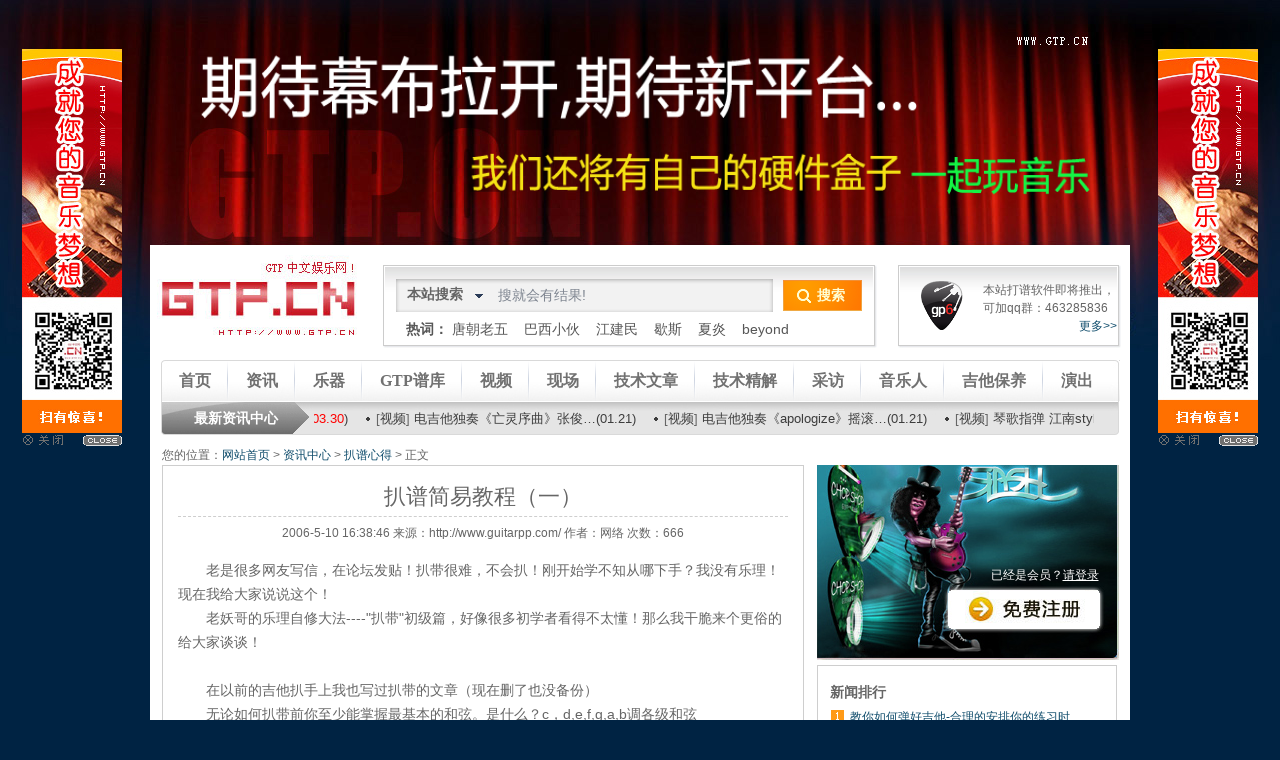

--- FILE ---
content_type: text/html
request_url: http://gtp.cn/htm/xinde/1437.html
body_size: 11451
content:
<!DOCTYPE html PUBLIC "-//W3C//DTD XHTML 1.0 Transitional//EN" "http://www.w3.org/TR/xhtml1/DTD/xhtml1-transitional.dtd">
<html xmlns="http://www.w3.org/1999/xhtml">
<head>
    <meta http-equiv="content-type" content="text/html; charset=gb2312" />
    <meta http-equiv="X-UA-Compatible" content="IE=EmulateIE7" />
    <title>扒谱简易教程（一）-GTP中文网-原创GTP、吉他谱、乐队谱网基地 </title>
    <meta name="company" content="gtp.cn" />
    <meta name="copyright" content="gtp.cn" />
    <meta name="Keywords" content="" />
    <meta name="Description" content="老是很多网友写信，在论坛发贴！扒带很难，不会扒！刚开始学不知从哪下手？我没有乐理！现在我给大家说说这个！老妖哥的乐理自修大法----&quot;扒带&quot;初级篇，好像很多初学者看得不太懂！那么我干脆来个更俗的给大家谈谈！…" />
    <script language="javascript" src="/2012/js/Common.js"></script>
    <script language="javascript" src="/2012/js/Xmlhttp.js"></script>
<script>var webdir="/";</script>
<script src="/editor/jquery.js" language="javascript"></script>
<script type="text/javascript" src="/editor/kindeditor.js" charset="utf-8" ></script>
<script src="/2012/js/2012.js" language="javascript"></script>
<script src="/2012/js/lazyload.js" charset="utf-8"></script>
<SCRIPT src="/ad.js" type=text/javascript /></SCRIPT>
<!--[if lt IE 7]>
<script type="text/javascript" src="/2012/js/minmax.js"></script>
<![endif]-->
<link href="/2012/css/201010.css" rel="stylesheet" type="text/css" />
</head>
<body id="current_index">
    <div id="hsmc">
        <img _src='/ad/ad2.png' width="945" height="245"/>
    </div>
    <div class="gtphp_head"> 
        <div class="logolink">
            <img _src='/2012/images/index/103564_1279277356159.jpg' id="logo" width="205" height="100" />
        </div>
        <!--remian--> 
        <!-- HEADER_BEGIN　搜索维护-->

        <script language="JavaScript"> 
 
String.prototype.replaceAll  = function(s1,s2){
	return this.replace(new RegExp(s1,'g'),s2);
}
var searchUrl = '/gtp/search.asp?type=MusicName&name=';
var searchType = function(str){
 
         if(str=='51gtp')
         {
searchUrl='http://www.51gtp.com/search.aspx?key=';
 
}else if (str=='gtp')
{
searchUrl='/gtp/search.asp?type=MusicName&name=';
 
}else if (str=='liuxianpu')
{
searchUrl='http://www.liuxianpu.com/search/';
 
}
	 
}
function getOnkeyDown(e){
	var ev = e;
	ev = ev || event;
	if(ev.keyCode == 13){
		submitForm();
	}
}
function submitForm(){
	var searchForm = document.forms.search_form;
	var setTextFocus = searchForm.keywords.focus()
	var keywords = searchForm.keywords.value;
	var integer = /^\+?[1-9][0-9]*$/;
	var key = keywords.replace(/[^\d]*/ig,'').length;
         //if(keywords.indexOf('共gtp') != -1 && (key+1)==keywords.length){
	if(keywords.indexOf('有结果') != -1){
		alert('请输入关键词');
		setTextFocus;
		return false;
	}
	if(keywords.replaceAll(' ','') == ''){
		alert('请输入关键词');
		setTextFocus;
		return false;
	}
	if(searchUrl.indexOf('liuxianpu') != -1){
		alert('六线谱站搜索接口正在开发中,过段开放！');
		setTextFocus;
		return false;
	}
	if(searchUrl.indexOf('51gtp') != -1){
		alert('51gtp站是适用于客户端即时通信及谱子分享软件定制的,过段开放！');
		setTextFocus;
		return false;
	}
 
	searchForm.action = searchUrl + escape(keywords);
	searchForm.submit();
}
        </script>

        <div class="search">
            <div class="searchstyle">
                <form method="post" name="search_form" target="_blank">
                <div class="search_cont">
                    <div id="select_btn" class="search_cata">
                        <p>
                            本站搜索
                        </p>
                        <span style="display: none"><a class="item" href="javascript:searchType('gtp');">本站搜索</a>
                            <a class="" href="javascript:searchType('51gtp');">51gtp.com</a> <a class="" href="javascript:searchType('liuxianpu');">
                                六线谱</a> </span>
                    </div>
                    <span class="search_box">
                        <input onBlur="if(this.value==''){this.value=this.defaultValue;}" onFocus="if(this.value==this.defaultValue){this.value='';}"
                            onkeypress="getOnkeyDown(event)" name="keywords" value="搜就会有结果!" />
                    </span>
                </div>
                <div class="search_btn">
                    <a onClick="submitForm();return false;" href="">搜索</a>
                </div>
                <input style="display: none" value="" />
                </form>
            </div>
            <div class="search_hot">
                <strong>热词：</strong> <a href="/gtp/search.asp?name=%u5510%u671D&type=MusicName"
                    target="_blank">唐朝老五</a> &nbsp;&nbsp; <a href="/gtp/search.asp?name=%u5DF4%u897F&type=MusicName"
                        target="_blank">巴西小伙</a> &nbsp;&nbsp; <a href="/search.asp?keyword=%u6C5F%u5EFA%u6C11"
                            target="_blank">江建民</a> &nbsp;&nbsp; <a href="/gtp/search.asp?name=%u6B47%u65AF&type=MusicName"
                                target="_blank">歇斯</a> &nbsp;&nbsp; <a target="_blank" href="/gtp/search.asp?name=%u590F%u708E&type=MusicName">
                                    夏炎</a> &nbsp;&nbsp; <a target="_blank" href="/gtp/search.asp?name=beyond&type=MusicName">
                                        beyond</a>
            </div>
        </div>
        <div class="mw_custom">
            <div class="weather">
                <div id="weather-content" class="condition">
                    <table border="0" cellspacing="0" cellpadding="0" width="100%" height="77">
                        <tbody>
                            <tr>
                                <td width="83" height="77" align="center" style="text-align:center">
                                    <img _src="/2012/images/index/gp6_ico.png" width="49" height="49" />
                                </td>
                                <td width="134">
                                    <table width="100%" border="0" cellspacing="0" cellpadding="0">
									<tr>
                                            <td height="5" colspan="2" valign="bottom">
                                                 
                                            </td>
                                        </tr> 
                                        <tr>
                                            <td height="28" colspan="2" valign="bottom">
                                                <b>本站打谱软件即将推出，可加qq群：463285836 </b>
                                            </td>
                                        </tr>  
                                        <tr>
                                            <td colspan="2" align="right" style="text-align:right">&nbsp;
                                                 <a href="/2012/soft.html">更多&gt;&gt;</a>
                                            </td>
                                        </tr>
                                    </table>
                                </td>
                            </tr>
                        </tbody>
                    </table>
                </div>
            </div>
        </div>
    </div>
    <div id="wrapper">
        <div class="gtphp_nav">
            <!-- HEADER_BEGIN　页面导航-->
            <ul id="daohang">
                <li><a href="/index.html">首页</a> </li>
                <li><a href="/htm/news/">资讯</a> </li>
				
                <li><a href="/htm/yueqi/">乐器</a></li> 
                <li><a href="/gtp.html">GTP谱库</a> </li>
                <li><a href="/htm/vedio/">视频</a> </li>
                <li><a href="/htm/yanchu/">现场</a> </li>
                <li><a href="/htm/jishu/">技术文章</a> </li>
                <li><a href="/htm/jishujingjie/">技术精解</a> </li>
                <li><a href="/htm/caifang/">采访</a> </li>
				
                <li><a href="/htm/bapuhsou/">音乐人</a> </li>
				
                <li><a href="/htm/yeneinews/">吉他保养</a> </li>
                <li class="last"><a href="/htm/yanchu/">演出</a> </li>
            </ul>
            <!--remian-->
            <!-- HEADER_END　页面导航-->
        </div>
        <div class="gtphp_h24">
            <!-- HEADER_BEGIN　滚动-->
            <div class="title">
                最新资讯中心
            </div>
            <div id="demo" class="rockbox">
                <div id="box">
                    <div id="demo1">
                        <ul style="width: 1950px; height: 90px; margin: 0px;" id="ri_text">
                        
                        	
                            <li>[<a href="/htm/benzhannews/">本站新闻</a>] <a href="/htm/benzhannews/201503307443.html"  title="一转眼，GTP.CN十周年了！" >一转眼，GTP.CN十周年了！(<span class="red">03.30</span>)</a>
                            </li> 
                        	
                            <li>[<a href="/htm/vedio/">视频</a>] <a href="/htm/vedio/201301217442.html"  title="电吉他独奏《亡灵序曲》张俊文" >电吉他独奏《亡灵序曲》张俊…(<span >01.21</span>)</a>
                            </li> 
                        	
                            <li>[<a href="/htm/vedio/">视频</a>] <a href="/htm/vedio/201301217441.html"  title="电吉他独奏《apologize》摇滚版 张俊文" >电吉他独奏《apologize》摇滚…(<span >01.21</span>)</a>
                            </li> 
                        	
                            <li>[<a href="/htm/vedio/">视频</a>] <a href="/htm/vedio/201301217440.html"  title="琴歌指弹 江南style" >琴歌指弹&nbsp;江南style(<span >01.21</span>)</a>
                            </li> 
                        	
                            <li>[<a href="/htm/vedio/">视频</a>] <a href="/htm/vedio/201301217439.html"  title="琴歌指弹 我的歌声里" >琴歌指弹&nbsp;我的歌声里(<span >01.21</span>)</a>
                            </li> 
                        </ul>
                    </div>
                    <div id="demo2" style="height: 90px; float: left;">
                    </div>
                </div>
            </div>

            <script>
var speed=20//速度数值越大速度越慢
demo2.innerHTML=demo1.innerHTML
 
function Marquee(){
if(demo2.offsetWidth-demo.scrollLeft<=0)
{
demo.scrollLeft-=demo1.offsetWidth
 
}
else{
 
demo.scrollLeft++
}
}
var MyMar=setInterval(Marquee,speed)
demo.onmouseover=function() {clearInterval(MyMar)}
demo.onmouseout=function() {MyMar=setInterval(Marquee,speed)}
            </script>

            <!--remian-->
            <!-- HEADER_END　24小时播不停-->
        </div>
        <!-- 开始-->
    <div id="layout_main">
        <div id="layout_contain" class="mt10">
		<div  style="margin-bottom:10px"></div><div class="width" id="Positon">
		您的位置：<a href="/">网站首页</a>  > <a href=/htm/news/>资讯中心</a> > <a href=/htm/xinde/>扒谱心得</a> > 正文
	</div>
            <div class="clearfix">
                <div class="clearfix">
                    <DIV id="layout_2_left" class="fl">
   <!--news -->
   <DIV class="ele_outer">
    <DIV class="ele_inner">
     <DIV class="p15 mt10">
      <H1 id="m_newsTitle" class="px22 tc" >
       扒谱简易教程（一）
      </H1>
      <P class="line_dot mt9">
      </P>
      <P class="tc c_666 mt10">
       2006-5-10 16:38:46 来源：http://www.guitarpp.com/ 作者：网络 次数：<span id="show_i_hits"><script>get_hits(1880,1,0,"show_i_hits")</script></span>
      </P>
      <!--新闻正文-->
      <DIV class="mt15 px14 lh15">
       <P>
       </P>
       <P> <p>　　老是很多网友写信，在论坛发贴！扒带很难，不会扒！刚开始学不知从哪下手？我没有乐理！现在我给大家说说这个！<br />
　　老妖哥的乐理自修大法----"扒带"初级篇，好像很多初学者看得不太懂！那么我干脆来个更俗的给大家谈谈！<br />
<br />
　　在以前的吉他扒手上我也写过扒带的文章（现在删了也没备份）<br />
　　无论如何扒带前你至少能掌握最基本的和弦。是什么？c，d,e,f,g,a,b调各级和弦<br />
这里的c调，g调必须掌握！<br />
　　再有，你必须保证你能把吉他音高调至标准或保证能把音高调准！调弦你都不会那就不要扒什么歌了，其实调弦和扒歌差不多，听听是不是一样音高，就是这么回事！<br />
　　然后呢？？然后，咳~~，这里因人而异，选择硬件，我推荐初学扒带的用随身听。可以听得清楚些。至于用cd随身听还是磁带随身听无所谓！我建意用cd随身听，音质好，而且现在到处都是cd碟，要去找个新歌磁带好像很难。而且cd随身听还有一个用处，这个我在后面给大家讲讲，现在给大家卖个关子~~<br />
<br />
　　好！上面你都准备好了，先不要急扒。你找来一份公认是原调的歌谱来！播着这首歌！对着谱跟原曲一起弹，感受一下这种"音高一样"的和声。<br />
　　例如本站有一首玉面版主制作的齐秦〈我愿意〉，很原版。或者你自己挑一首你有原调和弦的歌，一边播歌曲时你一边弹琶音，这样也是增加些"扒"的感觉！<br />
<br />
　　这一步初学的一定不要着急，你可能需要时间来适应，时间长短很因人而异。在感受过程中你要不断找来新歌，你只要能扒出他是什么调就行了（一般情况下扒第一个和弦或最后那个和弦就是这首歌的调子，这里所指的是简单的流行歌）<br />
<br />
　　先来实践吧！待续~~</p>
<p>&nbsp;</p>
       </P>
       <P><div style="width:620px;text-align:center;"><div class="content_page"></div></div>
       </P>
	   <p><div class="mtb">
                <div class="info_mood">读完这篇文章后，您心情如何？</div>
                <div id="Digg">
					 <dl>
						 <dt>
							 <div id="digg_1" style="text-align:center">0</div>
							 <div class="bar"><div class="bg" id="digg_num_1"></div></div>
							 <div class="mood mood1"><a title="高兴" href="javascript:void(0)" onclick="Send_Digg(1880,0)"></a></div>
						 </dt>
						 <dt>
							 <div id="digg_2" style="text-align:center">0</div>
							 <div class="bar"><div class="bg" id="digg_num_2"></div></div>
							 <div class="mood mood2"><a title="感动" href="javascript:void(0)" onclick="Send_Digg(1880,1)"></a></div>
						 </dt>
						 <dt>
							 <div id="digg_3" style="text-align:center">0</div>
							 <div class="bar"><div class="bg" id="digg_num_3"></div></div>
							 <div class="mood mood3"><a title="同情" href="javascript:void(0)" onclick="Send_Digg(1880,2)"></a></div>
						 </dt>
						 <dt>
							 <div id="digg_4" style="text-align:center">0</div>
							 <div class="bar"><div class="bg" id="digg_num_4"></div></div>
							 <div class="mood mood4"><a title="愤怒" href="javascript:void(0)" onclick="Send_Digg(1880,3)"></a></div>
						 </dt>
						 <dt>
							 <div id="digg_5" style="text-align:center">0</div>
							 <div class="bar"><div class="bg" id="digg_num_5"></div></div>
							 <div class="mood mood5"><a title="搞笑" href="javascript:void(0)" onclick="Send_Digg(1880,4)"></a></div>
						 </dt>
						 <dt>
							 <div id="digg_6" style="text-align:center">0</div>
							 <div class="bar"><div class="bg" id="digg_num_6"></div></div>
							 <div class="mood mood6"><a title="难过" href="javascript:void(0)" onclick="Send_Digg(1880,5)"></a></div>
						 </dt>
						 <dt>
							 <div id="digg_7" style="text-align:center">0</div>
							 <div class="bar"><div class="bg" id="digg_num_7"></div></div>
							 <div class="mood mood7"><a title="新奇" href="javascript:void(0)" onclick="Send_Digg(1880,6)"></a></div>
						 </dt>
						 <dt>
							 <div id="digg_8" style="text-align:center">0</div>
							 <div class="bar"><div class="bg" id="digg_num_8"></div></div>
							 <div class="mood mood8"><a title="无聊" href="javascript:void(0)" onclick="Send_Digg(1880,7)"></a></div>
						 </dt>
					 </dl>
				</div>
                </div>
				    <div class="content_url"><span>本文网址：</span><input id="this_url" type="text" value="http://www.gtp.cn/htm/xinde/1437.html" /><input type="button" value="复制" onclick="copyurl('this_url');" /></div>
				<script>Load_Gigg(1880)</script>
				<div class="info_next">上一篇：<a href="/htm/xinde/1436.html" >扒谱简易教程（二）</a></div>
				<div class="info_next">下一篇：<a href="/htm/xinde/1438.html" >我也要扒带（实践篇）</a></div>
				
				
				
				</p>
      </DIV>
      <!--新闻正文-->
       
      <DIV class="clear">
      </DIV>
      <P id="m_tagListDotLine" class="line_dot mt12">
      </P>
      <P id="m_tagListRegion" class="mt9">
       <B class="bold">标签：</B> 　 
      </P>
     </DIV>
    </DIV>
   </DIV>
   <!--NEWS end -->
   <DIV class="mt5">
    <DIV id="M08_R_CMSNews_CommentAboveAD">
    </DIV>
   </DIV>
   <!--pinglun  -->
    
   <DIV id="m_pageRegion_memeberComment_outer" class="ele_outer mt5" xmlns="http://www.w3.org/1999/xhtml">
    <DIV style="DISPLAY: none" id="m_commentStatus" allowanonymouscomment="true">
    </DIV>
    <DIV id="m_pageRegion_memeberComment" class="ele_inner">
     <DIV class="p15">
      <B class="fr pb3"><INPUT id="m_btnJumpToCommentEditor" class="btn_blue" type="button" value="发表评论" /> </B>
      <H2 class="px14 mt3">
       <span><a href="/plug/comment/?id=1880" target="_blank">已有<span id="show_i_commentnum"><script>get_comment(1880,"show_i_commentnum")</script></span>条评论信息，点击查看</a></span>网友评论
      </H2>
      <DIV class="clear">
	
      </DIV>
      <P class="line_dot mt6"> <DIV class="m10 comment_content">
	    <form onsubmit="return checkcomment(this);">
					  <dl class="comment_add">
						  <dt><textarea name="content" class="inputs"></textarea><input type="hidden" name="followid" value="0" /></dt>
						  <dt>姓名：<input name="username" class="input" size="6" maxlength="10" value="匿名" onfocus="if(this.value=='匿名')this.value=''" onblur="if(this.value=='')this.value='匿名'" /><input type="hidden" name="id" value="1880" />　验证码：<input id="yzm" size="6" name="yzm" type="text"  class="input" maxlength="4" /><img align="absmiddle" src="/inc/gtpcode.asp?t0=60&t1=18" width="60" height="18" alt="看不清楚，换一个" id="yzm_num" onClick="this.src+='&'+Math.random();" /><input class="vote_bnt" value="发送" type="submit" /><span id="showmsg"></span></dt>
						  
					  </dl>
					  </form>
      </P>
      <P class="tr mt10">
       <A href="/plug/comment/?id=1880">更多评论 </A><B class="gt">&gt;&gt;</B> 
      </P>
     </DIV>
    </DIV>
   </DIV>
     
   <!--pinglun -->
   </DIV>
  </DIV>
                    <!--headline end -->
                    <!--login -->
                      <div id="layout_2_right" class="fr">
                        <div id="loginContainer" class="i_login">
                            <div class="unlogin">
                                <p>
                                    已经是会员？<a id="showSignInButton"  href="#">请登录</a>
                                </p>
                                <a class="new_regbtn" href="#">免费注册</a>
                            </div>
                        </div>
                        <!--新闻排行 -->
                        <div class="ele_outer mt5">
                            <div class="ele_inner3">
                                <DIV class="p12">
<!--tab -->
<DIV class="ele_tabs_b2">
<H2 style="LINE-HEIGHT: 16px; FONT-SIZE: 14px">
新闻排行 
</H2>
</DIV>
<!--tab -->
<!--***-->
<DIV id="divHotNewsTop">
<DIV class="all_list">
<!--- VS标签开始--> 

<P class="clearfix mt6">
<B class="icon_no1b fl mr12 mt3"> </B><a href="/htm/xsrm/201203097413.html" title="教你如何弹好吉他-合理的安排你的练习时间"  >教你如何弹好吉他-合理的安排你的练习时…</a>
</P>
<P class="line_dot mt6">
</P>
	
<P class="clearfix mt6">
<B class="icon_no1b fl mr12 mt3"> </B><a href="/htm/xinde/1444.html" title="乐理自修大法——扒带初级篇"  >乐理自修大法——扒带初级篇</a>
</P>
<P class="line_dot mt6">
</P>
	
<P class="clearfix mt6">
<B class="icon_no1b fl mr12 mt3"> </B><a href="/htm/xinde/1437.html" title="扒谱简易教程（一）"  >扒谱简易教程（一）</a>
</P>
<P class="line_dot mt6">
</P>
	
<P class="clearfix mt6">
<B class="icon_no1b fl mr12 mt3"> </B><a href="/htm/jishujingjie/6554.html" title="[原创]我来回答，什么是推弦"  >[原创]我来回答，什么是推弦</a>
</P>
<P class="line_dot mt6">
</P>
	
<P class="clearfix mt6">
<B class="icon_no1b fl mr12 mt3"> </B><a href="/htm/yeneinews/201203157418.html" title="2012摇滚演唱会重磅第一弹朋克天团—SUM41中国巡演"  >2012摇滚演唱会重磅第一弹朋克天团—SU…</a>
</P>
<P class="line_dot mt6">
</P>
	
<P class="clearfix mt6">
<B class="icon_no1b fl mr12 mt3"> </B><a href="/htm/xsrm/201204287424.html" title="关于吉他调音问题的深究"  >关于吉他调音问题的深究</a>
</P>
<P class="line_dot mt6">
</P>
	
<P class="clearfix mt6">
<B class="icon_no1b fl mr12 mt3"> </B><a href="/htm/xinde/1443.html" title="乐理自修大法——扒带提高篇"  >乐理自修大法——扒带提高篇</a>
</P>
<P class="line_dot mt6">
</P>
	
<P class="clearfix mt6">
<B class="icon_no1b fl mr12 mt3"> </B><a href="/htm/xinde/1442.html" title="再谈扒带之——如何确定歌曲的调式"  >再谈扒带之——如何确定歌曲的调式</a>
</P>
<P class="line_dot mt6">
</P>
	
<P class="clearfix mt6">
<B class="icon_no1b fl mr12 mt3"> </B><a href="/htm/xinde/1436.html" title="扒谱简易教程（二）"  >扒谱简易教程（二）</a>
</P>
<P class="line_dot mt6">
</P>
	
<P class="clearfix mt6">
<B class="icon_no1b fl mr12 mt3"> </B><a href="/htm/caifang/4347.html" title="北老五南捞仔十二年轮回吉他英雄风云聚会双剑出鞘"  >北老五南捞仔十二年轮回吉他英雄风云聚…</a>
</P>
<P class="line_dot mt6">
</P>
	
<!--- VS标签结束-->
<P class="tr mt6">
<A href="/htm/news/">更多</A><SPAN class="gt">&gt;&gt;</SPAN> 
</P>
</DIV>
</DIV>
<!--***-->
</DIV>

                            </div>
                        </div>
                        <!--新闻排行结束 -->
                        <!--热点关注 -->
                        <div class="ele_outer mt5">
                            <div class="ele_inner4">
                                <div class="p12">
                                    <!--tab -->
                                    <div class="ele_tabs_b2">
                                        <h2 style="line-height: 16px; font-size: 14px">
                                            热点视频
                                        </h2> 
                                    </div>
                                    <!--tab -->
                                    <!--***-->
                                    <div id="divHotPersonTop">
                                    <p class="tr mt6"></p>
                                        <div class="">
                                          <UL class="s_v_col2"> 
										   
<LI>
<P class="clearfix">
<A class="ele_box fl ele_video" href="/htm/vedio/201204287423.html" target="_blank"><img _src="/UpFile/201204/2012042871438073.jpg " width="120" height="90" /><SPAN></SPAN><EM></EM></A> 
</P>
<P class="mt5">
<A href="/htm/vedio/201204287423.html" target="_blank">Rolling&nbsp;In&nbsp;The&nbsp;D…</A> 
</P>
<P class="c_a5">
27771人观看 
</P>
</LI>   
<LI>
<P class="clearfix">
<A class="ele_box fl ele_video" href="/htm/vedio/201203077387.html" target="_blank"><img _src="/2012/shipin/201010/624.jpg " width="120" height="90" /><SPAN></SPAN><EM></EM></A> 
</P>
<P class="mt5">
<A href="/htm/vedio/201203077387.html" target="_blank">超好听木吉他《加…</A> 
</P>
<P class="c_a5">
27009人观看 
</P>
</LI>   
<LI>
<P class="clearfix">
<A class="ele_box fl ele_video" href="/htm/vedio/201301217442.html" target="_blank"><img _src="/UpFile/201301/2013012149107893.jpg " width="120" height="90" /><SPAN></SPAN><EM></EM></A> 
</P>
<P class="mt5">
<A href="/htm/vedio/201301217442.html" target="_blank">电吉他独奏《亡灵…</A> 
</P>
<P class="c_a5">
25264人观看 
</P>
</LI>   
<LI>
<P class="clearfix">
<A class="ele_box fl ele_video" href="/htm/vedio/201203157422.html" target="_blank"><img _src="/UpFile/201203/2012031535130817.jpg " width="120" height="90" /><SPAN></SPAN><EM></EM></A> 
</P>
<P class="mt5">
<A href="/htm/vedio/201203157422.html" target="_blank">张俊文电吉他-卡农…</A> 
</P>
<P class="c_a5">
17601人观看 
</P>
</LI>   
<LI>
<P class="clearfix">
<A class="ele_box fl ele_video" href="/htm/vedio/201203077388.html" target="_blank"><img _src="/2012/shipin/201010/638.jpg " width="120" height="90" /><SPAN></SPAN><EM></EM></A> 
</P>
<P class="mt5">
<A href="/htm/vedio/201203077388.html" target="_blank">最能抢风头的鼓手…</A> 
</P>
<P class="c_a5">
17508人观看 
</P>
</LI>   
<LI>
<P class="clearfix">
<A class="ele_box fl ele_video" href="/htm/vedio/201203157421.html" target="_blank"><img _src="/UpFile/201203/2012031535017693.jpg " width="120" height="90" /><SPAN></SPAN><EM></EM></A> 
</P>
<P class="mt5">
<A href="/htm/vedio/201203157421.html" target="_blank">张俊文电吉他-永远…</A> 
</P>
<P class="c_a5">
14836人观看 
</P>
</LI>   
</UL>


                                            <p class="tr mt6">
                                                <a href="/htm/vedio/">更多</a><span class="gt">&gt;&gt;</span>
                                            </p>
                                        </div>
                                         
                                    </div>
                                    <!--***-->
                                </div>
                            </div>
                        </div>
                        <!--热点关注结束 -->
                        <div id="M08_B_PersonNews_RightAd">
                        </div>
                    </div>
                    <div class="clear">
                    </div>
                </div>
            </div>
            <div  style="margin-top:10px;margin-bottom:10px"><script type="text/javascript"> 
alimama_pid="mm_10041165_134526_9780597"; 
alimama_titlecolor="0000FF"; 
alimama_descolor ="000000"; 
alimama_bgcolor="FFFFFF"; 
alimama_bordercolor="E6E6E6"; 
alimama_linkcolor="008000"; 
alimama_bottomcolor="FFFFFF"; 
alimama_anglesize="0"; 
alimama_bgpic="0"; 
alimama_icon="0"; 
alimama_sizecode="15"; 
alimama_width=950; 
alimama_height=90; 
alimama_type=2; 
</script> 
<script src="http://a.alimama.cn/inf.js" type="text/javascript"> 
</script></div>
        </div>
    </div>
        <!-- 结束-->
    </div>
	    <script type="text/javascript">
(function() {
Index20090216zgqjfzl = {
  containerId: "zgqjfzlul20090216",
  pageNo: 1,
  pageSize: 5,
  totalCount: -1,
  pageCount: 0,
  items: [],
  init: function() {
   //alert(document.getElementById('zgqjfzlul20090216'));
    if (this.totalCount == -1) {
      var c = document.getElementById(this.containerId);
	  
      if (c) {
        var lis = c.getElementsByTagName("LI");
        if (lis.length > 0) {
          this.totalCount = lis.length;
          this.items = lis;
        } else {
          return;
        }
      } else {
        return;
      }
    }
    //显示现在的items
    for (var i = 0; i < this.pageSize; i++) {
      var item = this.items[i];
      if (item) {
        item.style.display = "block";
      }
    }
  },
  gotoNextPage: function() {

    this.pageCount = (this.totalCount % this.pageSize == 0) ?  parseInt(this.totalCount / this.pageSize) : parseInt(this.totalCount / this.pageSize + 1);
	 // alert(this.totalCount);
    var nextPage = this.pageNo + 1 > this.pageCount ? 1 : this.pageNo + 1;
    //隐藏以前的items
    for (var i = 0; i < this.pageSize; i++) {
      var item = this.items[(this.pageNo - 1) * this.pageSize + i];
      if (item) {
        item.style.display = "none";
      }
    }
    //显示现在的items
    for (var i = 0; i < this.pageSize; i++) {
      var item = this.items[(nextPage - 1) * this.pageSize + i];
      if (item) {
        item.style.display = "block";
      }
    }
    this.pageNo = nextPage;
  }
};
Index20090216zgqjfzl.init();
})();
</script> 
<script type="text/javascript" src="/2012/images/index/gtp.js"></script>
  <div id="bottom">
        <div>
            <div id="foot">
            <a onclick="this.style.behavior='url(#default#homepage)';this.sethomepage('http://www.gtp.cn');return" href="javascript:void%280%29";>设为首页</a> - <a href="/aboutus/women.html" target="_blank" >关于我们</a> - <a href="/aboutus/lianxi.html" target="_blank">联系方式</a> - <a href="/aboutus/joinus.html" target="_blank">加入我们</a> - <a href="/plug/rss/" target="_blank">RSS订阅</a> - <a href="/plug/publish/" target="_blank">匿名投稿</a> - <a href="/plug/book/" target="_blank">意见反馈</a> - <a href="/sitemap.html" target="_blank">网站地图</a> - <a href="/201206205.html" target="_blank">免责声明</a>  <br />copyright  2005-2015 gtp.cn inc. all rights reserved.  <A href="http://www.miibeian.gov.cn" target="_blank">豫ICP备05007452号-1</a>   <br />本站为非营利性站点，所有资源来自互联网及网友上传,仅供个人学习之用，任何涉及商业盈利目的均不得使用!<br />如有侵犯您的权益,请联系我,QQ:29722519 我将马上为您删除! <script language="javascript" type="text/javascript" src="http://js.users.51.la/167682.js"></script>
<noscript><a href="http://www.51.la/?167682" target="_blank"><img alt="&#x6211;&#x8981;&#x5566;&#x514D;&#x8D39;&#x7EDF;&#x8BA1;" src="http://img.users.51.la/167682.asp" style="border:none" /></a></noscript>
            </div>
        </div>
    </div> 
</body>
<script>
lazyload();
</script>
</html>


--- FILE ---
content_type: text/css
request_url: http://gtp.cn/2012/css/201010.css
body_size: 15050
content:
 HTML{padding-right: 0px;padding-left: 0px;padding-bottom: 0px;margin: 0px;padding-top: 0px;background:#002343}
        BODY{padding-right: 0px;padding-left: 0px;padding-bottom: 0px;margin: 0px;padding-top: 0px;font: 12px/20px Arial,Helvetica,sans-serif, '宋体';color: #666;}
		BODY
{text-align:left;
	padding-bottom: 20px; 
	background: url(/2012/images/index/index_bg3.jpg) no-repeat center 0px;
	
}
*{ text-align:left;} 

        DIV{padding-right: 0px;padding-left: 0px;padding-bottom: 0px;margin: 0px;padding-top: 0px;}
        UL{padding-right: 0px;padding-left: 0px;padding-bottom: 0px;margin: 0px;padding-top: 0px;list-style-type: none; }
        DT {	PADDING-RIGHT: 0px;	PADDING-LEFT: 0px;	PADDING-BOTTOM: 0px;	MARGIN: 0px;	PADDING-TOP: 0px}
        DD {	PADDING-RIGHT: 0px;	PADDING-LEFT: 0px;	PADDING-BOTTOM: 0px;	MARGIN: 0px;	PADDING-TOP: 0px}
        DL {	PADDING-RIGHT: 0px;	PADDING-LEFT: 0px;	PADDING-BOTTOM: 0px;	MARGIN: 0px;	PADDING-TOP: 0px} 
        LI{padding-right: 0px;padding-left: 0px;padding-bottom: 0px;margin: 0px;padding-top: 0px;}
         H1{font: 12px/20px Arial,Helvetica,sans-serif, '宋体'; font-weight: 400;padding-right: 0px;padding-left: 0px;padding-bottom: 0px;margin: 0px;padding-top: 0px;}
        H3 {	FONT: 12px/20px Arial,Helvetica,sans-serif,'宋体';FONT-WEIGHT: 400;PADDING-RIGHT: 0px;	PADDING-LEFT: 0px;	PADDING-BOTTOM: 0px;	MARGIN: 0px;	PADDING-TOP: 0px}
        H4 {	PADDING-RIGHT: 0px;	PADDING-LEFT: 0px;	PADDING-BOTTOM: 0px;	MARGIN: 0px;	PADDING-TOP: 0px;FONT: 12px/20px Arial,Helvetica,sans-serif,'宋体';FONT-WEIGHT: 400}
        P {	PADDING-RIGHT: 0px;	PADDING-LEFT: 0px;	PADDING-BOTTOM: 0px;	MARGIN: 0px;	PADDING-TOP: 0px}
        IMG{border-top-style: none;border-right-style: none;border-left-style: none;border-bottom-style: none;}
        A{color: #104d6c;text-decoration:none;}
        #innerWrapper{padding-right: 10px;padding-left: 10px;padding-bottom: 0px;margin: 0px auto;width: 960px;padding-top: 0px;text-align: left;}
        #wrapper{width: 980px;text-align: center;background: #fff; margin:0 auto; clear:both}
        #header{padding-right: 0px;padding-left: 0px;padding-bottom: 0px;padding-top: 0px;position: relative;}
        .fix{display: block;} 
        .red{color: #f00 !important;}
        .red A{color: #f00 !important;}
        .left{float: left !important;}
        .right{float: right !important;}
        
        #indexNav{ width: 960px;  height: 50px; border-left: #dedede 1px solid;border-right: #dedede 1px solid;border-bottom: #dedede 1px solid}
        #indexNav UL{display:block;float: left;margin: 0px;overflow: hidden;width: 800px;text-align: left;;padding-top:6px;}
        #indexNav LI { padding-right: 2px;display: inline;padding-left: 0px;padding-bottom: 0px;line-height: 20px;padding-top: 0px; }
        #indexNav LI.end {padding-right: 1px;padding-left: 0px;padding-bottom: 0px;padding-top: 0px; }
        #indexNav A{ color: #333;}
        #indexNav IMG{width: 145px; }
        
        #nav{padding-right: 0px;padding-left: 0px;float: right;padding-bottom: 0px;width: 960px;padding-top: 20px;}
        #navSub{clear:both;width: 938px;border-right: #dedede 1px solid;padding-right: 10px;*margin-top: 0px !important ;margin: 0px 0px 0px 0px;*margin: -1px 0px 0px 0px; border-top: #dedede 1px solid;padding-left: 10px;background: url(/2012/images/index/navSub_bg.jpg) repeat-x;padding-bottom: 0px;border-left: #dedede 1px solid;line-height: 28px;padding-top: 0px;border-bottom: #dedede 1px solid;height: 28px;}
        #navSub LI{display: inline;float: left;margin: 0px 3px;}
        #navMain {padding-right: 0px;padding-left: 50px;background: url(/2012/images/index/nav_line_bg.gif) repeat-x;padding-bottom: 0px;padding-top: 0px; }
        #navMain LI{display: inline;float: left;margin: 0px 4px;text-align: center; }
        #navMain A{color: #666; text-decoration: none !important;}
        #navMain LI A{padding-right: 0px;display: block;padding-left: 0px;background: url(/2012/images/index/nav_tag_bg.jpg) no-repeat;padding-bottom: 3px;font: 700 14px/14px SimSun, '宋体' ,sans-serif;padding-top: 8px;height: 16px;}
        .current_help A{background-position: left top;width: 68px;}
        .current_top A {background-position: left top;width: 68px;}
        .current_musicbox A{background-position: right top;width: 68px;}
        .current_letter A{background-position: left top;width: 68px;}
        .current_photo A{background-position: left top;width: 68px;}
        .current_ground A{background-position: left top;width: 68px;}
        .current_video A{background-position: left top;width: 68px;}
        .current_index A{background-position: left top;width: 68px;}
        #current_index .current_index A{background-position: left bottom;cursor: default;color: #666 !important;}
        #logo{padding-right: 0px;padding-left: 0px;float: left;padding-bottom: 0px;vertical-align: middle;overflow: hidden;width: 205px;padding-top: 0px;height: 100px;text-align: center; }
        #logo IMG{margin: 0px auto;vertical-align: middle}
         
        /* 导航 */
        #navExpand {margin-top:2px;	  } 
        .box1 {	BORDER: #cccccc 1px solid;;	FONT-SIZE: 9pt;	FONT-FAMILY: Verdana}
        #top1a { margin-top:7px;height:103px;WIDTH: 958px;BORDER: #dedede 1px solid;		  }
        #top1a .a1 {float:left;MARGIN: 5px 0px;WIDTH: 670px;}
        #top1a .a2 {float:left;MARGIN: 5px 0px;WIDTH: 670px; }
        #top1a .a3 {float:right; width: 280px; height:100px; overflow:hidden;margin-right:1px;}
        .shadow1 {	FILTER: DropShadow(Color=black, OffX=1, OffY=1, Positive=1)}
        .shadow {	FILTER: DropShadow(Color=white,OffX=1, OffY=1, Positive=1)}
        .style6 {	COLOR: #333333}
        .style7 {	COLOR: #000000}
        /* 项部广告1 */
        .ads {margin-top:7px;CLEAR: both;BACKGROUND: url(/2012/images/index/loading.gif) no-repeat 50% 50%;	OVERFLOW: hidden}
        .ads EMBED {FLOAT: left;	MARGIN-TOP: 2px}
        .rowAd {width:960px;OVERFLOW: hidden; } 
        #flashad{background-color:Gray}
           
        /* Top1 */
        .row {DISPLAY: block}
        .row:after
{
	display: block;
	height: 0px;
	visibility: hidden;
	clear: both;
	content: ".";
}
		#hsmc
{
	margin: 0px auto;
	width: 945px;
	height: 245px;
	overflow: hidden;
}.gtphp_h24
{
	padding-bottom: 0px;
	margin: 0px auto;
	padding-left: 1px;
	width: 957px;
	padding-right: 0px;
	background: url(/2012/images/index/bg_navh24.jpg) no-repeat 0px 100%;
	height: 32px;
	padding-top: 1px;
}
.gtphp_h24 .title
{
	padding-bottom: 0px;
	padding-left: 32px;
	padding-right: 36px;
	font: bold 14px/32px "微软雅黑"; BACKGROUND: url(/2012/images/index/h24.png) no-repeat 8px 8px;
	float: left;
	color: #fff;
	padding-top: 0px;
}
.gtphp_h24 .rockbox
{
	z-index: 10;
	position: relative;
	line-height: 32px;
	width: 780px;
	float: left;
	height: 32px;
	overflow: hidden;
}
.gtphp_h24 UL
{
	z-index: 10; 
	white-space: nowrap;
}
.gtphp_h24 UL LI
{
	padding-bottom: 0px;
	padding-left: 10px;
	padding-right: 14px;
	display: inline;
	background: url(/2012/images/index/dot_h24.gif) no-repeat 0px 6px;
	font-size: 13px;
	padding-top: 0px;
}
.gtphp_h24 UL LI A
{
	color: #3d3d3d;
}
  #box
        {
            height: 32px;
            width: 140000px;
             
        }
        #demo1
        {
            height: 32px;
            float: left;
        }

.gtphp_nav
{
	text-align: center;
	padding-bottom: 1px;
	margin: 0px auto;
	padding-left: 1px;
	width: 957px;
	padding-right: 1px;
	background: url(/2012/images/index/bg_navh24.jpg) no-repeat;
	height: 40px;
	color: #717171;
	padding-top: 1px;
}
.gtphp_nav A
{
	color: #717171;
}
.gtphp_nav UL
{
	margin: 0px auto;
}
.gtphp_nav UL LI
{
	padding-bottom: 0px;
	padding-left: 17px;
	padding-right: 18px;
	font: bold 16px/40px "微软雅黑"; BACKGROUND: url(/2012/images/index/nav.png) no-repeat 100% 0px;
	float: left;
	padding-top: 0px;
}
.gtphp_nav UL LI.last
{
	background: none transparent scroll repeat 0% 0%;
}


.gtphp_head
{
	margin: 0px auto;
	width: 980px;
	height: 115px;
	clear: both;
	 background: #fff;
}
.gtphp_head .logolink
{
	padding-bottom: 0px;
	padding-left: 7px;
	width: 226px;
	padding-right: 0px;
	float: left;
	padding-top: 10px;
}
.gtphp_head .search
{
	padding-bottom: 3px;
	margin-top: 20px;
	padding-left: 1px;
	width: 490px;
	padding-right: 3px;
	background: url(/2012/images/index/bg_search.jpg) no-repeat;
	float: left;
	height: 79px;
	padding-top: 1px;
}
.gtphp_head .search .searchstyle
{
	border-bottom: #fff 1px solid;
	border-left: #fff 1px solid;
	background: url(/2012/images/index/bg_tile.jpg) repeat-x 0px -154px;
	height: 45px;
	border-top: #fff 1px solid;
	border-right: #fff 1px solid;
	_overflow: hidden;
}
.gtphp_head .search .search_cont
{
	margin: 12px 0px 0px 11px;
	width: 377px;
	display: block;
	background: url(/2012/images/index/bg_search_cont.jpg) no-repeat;
	float: left;
	height: 33px;
	_display: inline;
}
.gtphp_head .search .search_cont .search_cata
{
	z-index: 999;
	position: relative;
	width: 97px;
	display: block;
	float: left;
	height: 33px;
}
.gtphp_head .search .search_cont .search_cata P
{
	padding-bottom: 0px;
	padding-left: 11px;
	width: 69px;
	padding-right: 17px;
	font: 700 14px/26px "宋体"; BACKGROUND: url(/2012/images/index/search_cata_arrowdown.png) no-repeat 79px 15px;
	float: left;
	cursor: pointer;
	padding-top: 3px;
}
.gtphp_head .search .search_cont .search_cata SPAN
{
	z-index: 999;
	border-bottom: #ccc 1px solid;
	position: absolute;
	border-left: #ccc 1px solid;
	padding-bottom: 10px;
	padding-left: 10px;
	width: 355px;
	padding-right: 10px;
	display: none;
	background: url(img/css/select_btn.png) #fff no-repeat 0px 100%;
	border-top: #ccc 1px solid;
	top: 33px;
	border-right: #ccc 1px solid;
	padding-top: 10px;
	left: 0px;
}
.gtphp_head .search .search_cont .search_cata SPAN A
{
	line-height: 29px;
	padding-left: 22px;
	width: 62px;
	display: inline-block;
	background: url(/2012/images/index/search_cata_list.png) no-repeat 0px -20px;
	height: 29px;
	font-size: 12px;
}
.gtphp_head .search .search_cont .search_cata SPAN A.item
{
	background-position: 0px 6px;
}
.gtphp_head .search .search_cont .search_box
{
	padding-bottom: 1px;
	padding-left: 5px;
	padding-right: 0px;
	display: block;
	float: left;
	height: 30px;
	padding-top: 1px;
}
.gtphp_head .search .search_cont .search_box INPUT
{
	border-bottom-style: none;
	border-right-style: none;
	width: 275px;
	font: 14px/30px Arial;
	border-top-style: none;
	background: none transparent scroll repeat 0% 0%;
	height: 30px;
	color: #7e8590;
	border-left-style: none;
}
.gtphp_head .search .search_btn
{
	margin: 13px 11px 0px 0px;
	display: block;
	font: bold 14px/31px "宋体"; BACKGROUND: url(/2012/images/index/search_btn.png) no-repeat;
	float: right;
	_display: inline;
}
.gtphp_head .search .search_btn A
{
	padding-left: 34px;
	width: 45px;
	display: block;
	height: 33px;
	color: #fffdd2;
}
.gtphp_head .search .search_hot
{
	line-height: 32px;
	padding-left: 22px;
	color: #575757;
	clear: both;
	font-size: 14px;
}
.gtphp_head .search .search_hot A
{
	color: #575757;
}
.gtphp_head .weather
{
	padding-bottom: 4px;
	margin-top: 20px;
	padding-left: 2px;
	width: 217px;
	padding-right: 13px;
	background: url(/2012/images/index/bg_weather.jpg) no-repeat;
	float: right;
	height: 77px;
	padding-top: 2px;
}
.gtphp_head .weather .date
{
	text-align: center;
	width: 64px;
	background: url(/2012/images/index/bg_tile2.jpg) repeat-x;
	float: left;
	height: 77px;
	color: #ff8802;
	border-right: #ced5e1 1px solid;
}
.gtphp_head .weather .date SPAN
{
	line-height: 1em;
	display: block;
	font-family: Verdana;
}
.gtphp_head .weather .date .yymm
{
	padding-bottom: 3px;
	padding-left: 0px;
	padding-right: 0px;
	font-size: 11px;
	padding-top: 3px;
}
.gtphp_head .weather .date .dd
{
	font-size: 36px;
	font-weight: bold;
}
.gtphp_head .weather .date .ww
{
	padding-bottom: 4px;
	padding-left: 0px;
	padding-right: 0px;
	padding-top: 4px;
}
.gtphp_head .weather .condition
{
	width: 217px;
	background: url(/2012/images/index/bg_tile2.jpg) repeat-x 0px -77px;
	float: right;
	height: 77px;
	color: #656565;
}
.gtphp_head .weather .condition TD
{
	line-height: 18px;
}
.gtphp_head .weather .condition .lowtemp
{
	font-family: Verdana;
	color: #6c9df8;
	font-size: 12px;
}
.gtphp_head .weather .condition .hightemp
{
	font-family: Verdana;
	color: #ff7c01;
	font-size: 12px;
}FORM
{
	padding-bottom: 0px;
	margin: 0px;
	padding-left: 0px;
	padding-right: 0px;
	padding-top: 0px;
}
INPUT
{
	padding-bottom: 0px;
	margin: 0px;
	padding-left: 0px;
	padding-right: 0px;
	padding-top: 0px;
}
        H2
        {
            font-size: 100%;
        }
        B
        {
            font-style: normal;
            font-weight: normal;
        }
        UL
        {
            list-style-type: none;
        }
        :focus
        {
            outline-width: 0px;
        }
        IMG
        {
            border-right-width: 0px;
            border-top-width: 0px;
            border-bottom-width: 0px;
            border-left-width: 0px;
        }
    
       
        SELECT
        {
            padding-bottom: 2px;
            outline-style: none;
            padding-left: 2px;
            padding-right: 2px;
            font: 12px verdana,lucida,arial,helvetica,,sans-serif;
            vertical-align: middle;
            padding-top: 2px;
        }
        SELECT
        {
            padding-bottom: 0px;
            padding-left: 0px;
            padding-right: 0px;
            font: 12px arial,helvetica,sans-serif,;
            padding-top: 0px;
        }
        .clearfix:after
        {
            display: block;
            height: 0px;
            visibility: hidden;
            clear: both;
            content: ".";
        }
        .ele_inner:after
        {
            display: block;
            height: 0px;
            visibility: hidden;
            clear: both;
            content: ".";
        }
        .clearfix
        {
            display: inline-block;
        }
        .ele_inner
        {
            display: inline-block;
        }
        .clearfix
        {
            display: block;
        }
        .ele_inner
        {
            display: block;
        }
        .clear
        {
            height: 0px;
            clear: both;
            overflow: hidden;
        }
        .ele_dot
        {
            font-family: ;
            color: #a5a5a5;
        }
        .ele_colorline
        {
            z-index: 2;
            position: absolute;
            width: 100%;
            background: url(/2012/images/img/all.jpg) no-repeat 0px 0px;
            height: 4px;
            overflow: hidden;
            top: -1px;
            left: 0px;
        }
        .ele_tabs_b2
        { 
            height: 23px;
        }
        .ele_tabs_b2 H2
        {
            line-height: 15px;
            margin: 6px 0px 0px;
            float: left;
            font-size: 1em;
        }
        .ele_tabs_b2 UL
        {
            white-space: nowrap;
            float: right;
        }
        .ele_tabs_b2 LI
        {
            border-bottom: #c3c5c0 1px solid;
            position: relative;
            border-left: #c3c5c0 1px solid;
            line-height: 21px;
            display: inline;
            background: url(/2012/images/img/ele_tabs_bg.jpg) repeat-x 0px -32px;
            float: left;
            height: 21px;
            font-size: 1em;
            border-top: #c3c5c0 1px solid;
            top: 1px;
            cursor: pointer;
            margin-right: -1px;
            border-right: #c3c5c0 1px solid;
        }
        .ele_tabs_b2 LI SPAN
        {
            border-left: #fff 1px solid;
            padding-bottom: 0px;
            line-height: 21px;
            padding-left: 10px;
            padding-right: 10px;
            float: left;
            padding-top: 0px;
        }
        .ele_tabs_b2 LI.on
        {
            background: #fff;
            border-bottom-width: 0px;
            height: 22px;
            font-weight: bold;
        }
        .normal
{
	font-style: normal;
	font-weight: normal;
}
H3
{
	font-size: 100%;
}

        DIV.ele_tabs_a2
        {
            border-bottom: #cecece 1px solid;
            line-height: 31px;
            background: url(/2012/images/img/ele_tabs_bg.jpg) repeat-x 0px 0px;
            height: 31px;
        }
        DIV.ele_tabs_a2 H2
        {
            padding-bottom: 0px;
            line-height: 31px;
            padding-left: 15px;
            padding-right: 15px;
            float: left;
            height: 31px;
            font-size: 14px;
            padding-top: 0px;
        }
        DIV.ele_tabs_a2 LI
        {
            border-bottom: #c3c5c0 1px solid;
            position: relative;
            border-left: #c3c5c0 1px solid;
            display: inline;
            background: url(/2012/images/img/ele_tabs_bg.jpg) repeat-x 0px -32px;
            float: left;
            height: 21px;
            margin-left: -1px;
            font-size: 1em;
            border-top: #c3c5c0 1px solid;
            top: 9px;
            cursor: pointer;
            border-right: #c3c5c0 1px solid;
        }
        DIV.ele_tabs_a2 LI.on
        {
            background: #fff;
            border-bottom-width: 0px;
            height: 22px;
            font-weight: bold;
        }
        DIV.ele_tabs_a2 LI SPAN
        {
            border-left: #fff 1px solid;
            padding-bottom: 0px;
            line-height: 21px;
            padding-left: 15px;
            padding-right: 15px;
            float: left;
            padding-top: 0px;
        }
        .ele_outer
        {
            
            zoom: 1; 
            margin-left: 2px;
        }
        .ele_outer .ele_inner
        {
            z-index: 0;
            border-bottom: #cecece 1px solid;
            position: relative;
            border-left: #cecece 1px solid;
            zoom: 1;
            background: #fff;
            border-top: #cecece 1px solid;
     
            border-right: #cecece 1px solid;
            left: -2px; 
        }
        
        .ele_outer .ele_inner2
        {
            z-index: 0;
            border-bottom: #cecece 1px solid;
            position: relative;
            border-left: #cecece 1px solid;
            zoom: 1;
            background: #fff;
            border-top: #cecece 1px solid;
        
            border-right: #cecece 1px solid;
            left: -2px;
             min-height:1096px;
        }
        .ele_outer .ele_inner3
        {
            z-index: 0;
            border-bottom: #cecece 1px solid;
            position: relative;
            border-left: #cecece 1px solid;
            zoom: 1;
            background: #fff;
            border-top: #cecece 1px solid;
            
            border-right: #cecece 1px solid;
            left: -2px;
             min-height:405px;
        }
           .ele_outer .ele_inner4
        {
            z-index: 0;
            border-bottom: #cecece 1px solid;
            position: relative;
            border-left: #cecece 1px solid;
            zoom: 1;
            background: #fff;
            border-top: #cecece 1px solid;
          
            border-right: #cecece 1px solid;
            left: -2px;
             min-height:470px;
        }
           .ele_outer .ele_inner5
        {
            z-index: 0;
            border-bottom: #cecece 1px solid;
            position: relative;
            border-left: #cecece 1px solid;
            zoom: 1;
            background: #fff;
            border-top: #cecece 1px solid;
          
            border-right: #cecece 1px solid;
            left: -2px;
             min-height:280px;
        }
        .btn_blue
        {
            text-align: center;
            padding-bottom: 0px;
            line-height: 21px;
            border-right-width: 0px;
            padding-left: 0px;
            width: 76px;
            padding-right: 0px;
            background: url(/2012/images/img/all.jpg) no-repeat -202px -29px;
            border-top-width: 0px;
            border-bottom-width: 0px;
            height: 21px;
            color: #381000;
            font-size: 12px;
            border-left-width: 0px;
            cursor: pointer;
            font-weight: normal;
            padding-top: 0px;
        }
        .btn_gray
        {
            text-align: center;
            padding-bottom: 0px;
            line-height: 21px;
            border-right-width: 0px;
            padding-left: 0px;
            width: 76px;
            padding-right: 0px;
            background: url(/2012/images/img/all.jpg) no-repeat -202px -29px;
            border-top-width: 0px;
            border-bottom-width: 0px;
            height: 21px;
            color: #381000;
            font-size: 12px;
            border-left-width: 0px;
            cursor: pointer;
            font-weight: normal;
            padding-top: 0px;
        }
        .btn_blue
        {
            background-position: -649px -6px;
            color: #fff;
        }
        .btn_gray
        {
            background-position: -320px -6px;
            color: #4e4e4e;
        }
        .ele_img_item
        {
            zoom: 1;
            overflow: hidden;
        }
        .ele_img_item .ele_img_box
        {
            display: table-cell;
            float: left;
            vertical-align: top;
        }
        .ele_img_item .ele_img_content
        {
            display: table-cell;
            float: left;
            vertical-align: top;
        }
        .ele_img_item .ele_img_content
        {
            width: auto;
        }
        .ele_img_item .ele_box
        {
            width: auto;
        }
        .ele_img_item .ele_img_content
        {
            vertical-align: baseline;
        }
        .ele_img_item .ele_img_box
        {
            vertical-align: baseline;
        }
        .ele_box
        {
            margin-top: 3px;
            background: #d1d1d1;
            margin-left: 3px;
        }
        .ele_box IMG
        {
            border-bottom: #000 1px solid;
            position: relative;
            border-left: #000 1px solid;
            zoom: 1;
            background: #fff;
            border-top: #000 1px solid;
            top: -3px;
            border-right: #000 1px solid;
            left: -3px;
        }
        #layout_main
        {
            margin: 0px auto;
            width: 957px; 
        }
        #layout_contain
        {
            width: 957px;
            zoom: 1; 
        }
        .wrap
        {
            padding-bottom: 13px;
            margin: 0px auto;
            padding-left: 0px;
            width: 958px;
            padding-right: 0px;
            zoom: 1; 
        }
          .wrap2
        {
            padding-bottom: 13px;
            margin: 0px auto; 
            width: 937px; 
            zoom: 1;
            background: #e4e4e4;
        }
        #layout_2_left
        {
            width: 644px;
        }
        #layout_2_right
        {
            width: 302px;
        }
        .none
        {
            display: none;
        }
        .block
        {
            display: block;
        }
        .gt
        {
            font-family: "";
            color: #2f688c;
            margin-left: 3px;
            font-size: 0.9em;
        }
        .tc
        {
            text-align: center;
        }
        .tr
        {
            text-align: right;
        }
        .px12
        {
            font-size: 12px;
        }
        .pr12
{
	padding-right: 1em;
}
.rockbox UL LI
{
 text-align:left;
}
        .px14
        {
            font-size: 14px;line-height: 180%; 
        }
        .lh20
        {
            line-height: 200%;
        }
        .lh18
        {
            line-height: 180%;
        }
        .mt3
        {
            margin-top: 0.25em;
        }
        .mr3
        {
            margin-right: 0.25em;
        }
        .mt6
        {
            margin-top: 0.5em;
        }
        .mr6
        {
            margin-right: 0.5em;
        }
        .ml6
        {
            margin-left: 0.5em;
        }
        .mt9
        {
            margin-top: 0.75em;
        }
        .m12
        {
            margin: 1em;
        }
        .mt12
        {
            margin-top: 1em;
        }
        .mr12
        {
            margin-right: 1em;
        }
        .mb12
        {
            margin-bottom: 1em;
        }
        .mt15
        {
            margin-top: 1.25em;
        }
         .mt10
        {
            margin-top: 6px;
        }
        .mr15
        {
            margin-right: 1.25em;
        }
        .mb15
        {
            margin-bottom: 1.25em;
        }
        .mb20
{
	margin-bottom: 20px;
}

        .ml15
        {
            margin-left: 1.25em;
        }
        .pr6
        {
            padding-right: 0.5em;
        }
        .p12
        {
            padding-bottom: 1em;
            padding-left: 1em;
            padding-right: 1em;
            padding-top: 1em;
        }
        .pt12
        {
            padding-top: 1em;
        }
        .p15
        {
            padding-bottom: 1.25em;
            padding-left: 1.25em;
            padding-right: 1.25em;
            padding-top: 1.25em;
        }
        .pb9
{
	padding-bottom: 0.75em;
}
.pb20
{
	padding-bottom: 20px;
}
.w80
{
	width: 80px;
}
.w140
{
	width: 140px;
}
.w180
{
	width: 180px;
}

.time
{
	color: #a5a5a5;
	font-size: 0.9em;
	font-weight: normal;
}

        .mt5
        {
            margin-top: 5px;
        } 
        .mr10
        {
            margin-right: 10px;
        }
        .mt20
        {
            margin-top: 20px;
        }
        .line_dot
        {
            border-bottom: #cecece 1px dashed;
            width: 100%;
            height: 0px;
            overflow: hidden;
        }
        .fl
        {
            float: left;
            _display: inline;
        }
        .fr
        {
            float: right;
            _display: inline;
        }
        .top_submit
        {
            border-bottom-style: none;
            border-right-style: none;
            text-indent: -3000px;
            width: 27px;
            border-top-style: none;
            background: url(/2012/images/img/i_gif01.gif) no-repeat -223px -77px;
            height: 23px;
            border-left-style: none;
            overflow: hidden;
            cursor: pointer;
        }
        .i_login
        {
            z-index: 2;
            position: relative;
            top: 0px;
        }
        .i_login
        {
            position: relative;
            width: 302px;
            background: url(/2012/images/img/new_login_other.jpg) no-repeat 0px -244px;
            height: 195px;
        }
        .i_login .unlogin
        {
            position: relative;
            width: 302px;
            background: url(/2012/images/img/new_login_other.jpg) no-repeat 0px 0px;
            height: 195px;
            color: #fff;
        }
        .unlogin P
        {
            position: absolute;
            top: 100px;
            right: 20px;
        }
        .unlogin A
        {
            color: #fff;
            text-decoration: underline;
        }
        .unlogin .new_regbtn
        {
            position: absolute;
            text-indent: -9999px;
            width: 146px;
            background: url(/2012/images/img/new_login_other.jpg) no-repeat -3px -199px;
            height: 38px;
            overflow: hidden;
            top: 125px;
            left: 135px;
        }
        .pagenav
        {
            padding-bottom: 2px;
            margin: 30px auto 0px;
            padding-left: 0px;
            padding-right: 0px;
            zoom: 1;
            color: #105cb6;
            padding-top: 2px;
        }
        .pagenav A
        {
            border-bottom: #6d95ae 1px solid;
            border-left: #6d95ae 1px solid;
            padding-bottom: 0px !important;
            margin: 0px 1px;
            padding-left: 6px !important;
            padding-right: 6px !important;
            zoom: 1;
            font-family: verdana, "";
            color: #2f688c;
            font-size: 0.9em;
            vertical-align: text-bottom !important;
            border-top: #6d95ae 1px solid;
            border-right: #6d95ae 1px solid;
            text-decoration: none;
            padding-top: 0px !important;
        }
        .pagenav A.next
        {
            padding-bottom: 0px;
            margin: 0px 12px;
            padding-left: 6px;
            padding-right: 6px;
            font-size: 1em;
            padding-top: 0px;
        }
        .pagenav A.false
        {
            border-bottom-style: none;
            border-right-style: none;
            margin: 0px 4px;
            display: none;
            border-top-style: none;
            color: #999;
            font-size: 1em;
            border-left-style: none;
            cursor: default;
        }
        .pagenav A.on
        {
            border-bottom: #6d95ae 1px solid;
            border-left: #6d95ae 1px solid;
            background: #2f688c;
            color: #fff;
            border-top: #6d95ae 1px solid;
            font-weight: bold;
            border-right: #6d95ae 1px solid;
        }
        .pagenav SPAN
        {
            margin: 0px 1px;
        }
        .w76
        {
            width: 76px;
        }
        .icon_v
        {
            width: 15px;
            background: url(/2012/images/img/s_j.gif) no-repeat 0px -11px;
            height: 10px;
            overflow: hidden;
        }
        .icon_no1
        {
            text-indent: -1000em;
            width: 8px;
            display: block;
            background: url(/2012/images/img/s_j.gif) no-repeat 1px top;
            height: 11px;
            overflow: hidden;
        }
		 .icon_no1b
        {
            text-indent: -1000em;
            width: 8px;
            display: block; 
            height: 11px;
            overflow: hidden;
        }
        .icon_no2
        {
            text-indent: -1000em;
            width: 8px;
            display: block;
            background: url(/2012/images/img/s_j.gif) no-repeat 1px top;
            height: 11px;
            overflow: hidden;
        }
        .icon_no3
        {
            text-indent: -1000em;
            width: 8px;
            display: block;
            background: url(/2012/images/img/s_j.gif) no-repeat 1px top;
            height: 11px;
            overflow: hidden;
        }
        .icon_no4
        {
            text-indent: -1000em;
            width: 8px;
            display: block;
            background: url(/2012/images/img/s_j.gif) no-repeat 1px top;
            height: 11px;
            overflow: hidden;
        }
        .icon_no5
        {
            text-indent: -1000em;
            width: 8px;
            display: block;
            background: url(/2012/images/img/s_j.gif) no-repeat 1px top;
            height: 11px;
            overflow: hidden;
        }
        .icon_no6
        {
            text-indent: -1000em;
            width: 8px;
            display: block;
            background: url(/2012/images/img/s_j.gif) no-repeat 1px top;
            height: 11px;
            overflow: hidden;
        }
        .icon_no7
        {
            text-indent: -1000em;
            width: 8px;
            display: block;
            background: url(/2012/images/img/s_j.gif) no-repeat 1px top;
            height: 11px;
            overflow: hidden;
        }
        .icon_no8
        {
            text-indent: -1000em;
            width: 8px;
            display: block;
            background: url(/2012/images/img/s_j.gif) no-repeat 1px top;
            height: 11px;
            overflow: hidden;
        }
        .icon_no9
        {
            text-indent: -1000em;
            width: 8px;
            display: block;
            background: url(/2012/images/img/s_j.gif) no-repeat 1px top;
            height: 11px;
            overflow: hidden;
        }
        .icon_no0
        {
            text-indent: -1000em;
            width: 8px;
            display: block;
            background: url(/2012/images/img/s_j.gif) no-repeat 1px top;
            height: 11px;
            overflow: hidden;
        }
        .icon_no2
        {
            background-position: -11px 0px;
        }
        .icon_no3
        {
            background-position: -21px 0px;
        }
        .icon_no4
        {
            background-position: -30px 0px;
        }
        .icon_no5
        {
            background-position: -41px 0px;
        }
        .icon_no6
        {
            background-position: -51px 0px;
        }
        .icon_no7
        {
            background-position: -61px 0px;
        }
        .icon_no8
        {
            background-position: -71px 0px;
        }
        .icon_no9
        {
            background-position: -82px 0px;
        }
        .icon_no0
        {
            background-position: -92px 0px;
        }
        .ico_rank_top
        {
            text-indent: -99px;
            width: 9px;
            background: url(/2012/images/img/icon.gif) no-repeat;
            font-size: 0px;
            overflow: hidden;
        }
        .ico_rank_down
        {
            text-indent: -99px;
            width: 9px;
            background: url(/2012/images/img/icon.gif) no-repeat;
            font-size: 0px;
            overflow: hidden;
        }
        .ico_rank_no
        {
            text-indent: -99px;
            width: 9px;
            background: url(/2012/images/img/icon.gif) no-repeat;
            font-size: 0px;
            overflow: hidden;
        }
        .ico_rank_top
        {
            background-position: -3px -1340px;
            height: 11px;
        }
        .ico_rank_down
        {
            background-position: -3px -1316px;
            height: 11px;
        }
        .ico_rank_no
        {
            background-position: -3px -1368px;
            height: 3px;
        }
        .c_a5
        {
            color: #a5a5a5;
        }
        .c_666
        {
            color: #666;
        }
        
        SELECT
        {
            margin-bottom: 1px;
        }
       
        .c_a5
        {
            color: #a5a5a5;
        }
        .mr12
        {
            margin-right: 12px;
        }
        .ml6
        {
            margin-left: 6px;
        }
        .mr6
        {
            margin-right: 6px;
        }
        .mt6
        {
            margin-top: 6px;
        }
        .mt15
        {
            margin-top: 15px;
        }
        .ml15
        {
            margin-left: 15px;
        }
        .mt9
        {
            margin-top: 9px;
        }
        .none
        {
            display: none;
        } 
        .w150
        {
            width: 150px;
        }
        .ele_outer
        {
            zoom: 1;
        }
        .w76
        {
            width: 76px;
        }
        .icon_v
        {
            width: 15px;
            background: url(../images08/s_j.gif) no-repeat 0px -11px;
            height: 10px;
            overflow: hidden;
        }
        .icon_no1
        {
            text-indent: -1000em;
            width: 8px;
            display: block;
            background: url(/2012/images/img/s_j.gif) no-repeat 1px top;
            height: 11px;
            overflow: hidden;
        }
        .icon_no2
        {
            text-indent: -1000em;
            width: 8px;
            display: block;
            background: url(/2012/images/img/s_j.gif) no-repeat 1px top;
            height: 11px;
            overflow: hidden;
        }
        .icon_no3
        {
            text-indent: -1000em;
            width: 8px;
            display: block;
            background: url(/2012/images/img/s_j.gif) no-repeat 1px top;
            height: 11px;
            overflow: hidden;
        }
        .icon_no4
        {
            text-indent: -1000em;
            width: 8px;
            display: block;
            background: url(/2012/images/img/s_j.gif) no-repeat 1px top;
            height: 11px;
            overflow: hidden;
        }
        .icon_no5
        {
            text-indent: -1000em;
            width: 8px;
            display: block;
            background: url(/2012/images/img/s_j.gif) no-repeat 1px top;
            height: 11px;
            overflow: hidden;
        }
        .icon_no6
        {
            text-indent: -1000em;
            width: 8px;
            display: block;
            background: url(/2012/images/img/s_j.gif) no-repeat 1px top;
            height: 11px;
            overflow: hidden;
        }
        .icon_no7
        {
            text-indent: -1000em;
            width: 8px;
            display: block;
            background: url(/2012/images/img/s_j.gif) no-repeat 1px top;
            height: 11px;
            overflow: hidden;
        }
        .icon_no8
        {
            text-indent: -1000em;
            width: 8px;
            display: block;
            background: url(/2012/images/img/s_j.gif) no-repeat 1px top;
            height: 11px;
            overflow: hidden;
        }
        .icon_no9
        {
            text-indent: -1000em;
            width: 8px;
            display: block;
            background: url(/2012/images/img/s_j.gif) no-repeat 1px top;
            height: 11px;
            overflow: hidden;
        }
        .icon_no0
        {
            text-indent: -1000em;
            width: 8px;
            display: block;
            background: url(/2012/images/img/s_j.gif) no-repeat 1px top;
            height: 11px;
            overflow: hidden;
        }
        .icon_no2
        {
            background-position: -11px 0px;
        }
        .icon_no3
        {
            background-position: -21px 0px;
        }
        .icon_no4
        {
            background-position: -30px 0px;
        }
        .icon_no5
        {
            background-position: -41px 0px;
        }
        .icon_no6
        {
            background-position: -51px 0px;
        }
        .icon_no7
        {
            background-position: -61px 0px;
        }
        .icon_no8
        {
            background-position: -71px 0px;
        }
        .icon_no9
        {
            background-position: -82px 0px;
        }
        .icon_no0
        {
            background-position: -92px 0px;
        }
        UL.s_v_col2
        {
            width: 100%;
        }
        UL.s_v_col2 LI
        {
            width: 49%;
            display: inline;
            float: left;
        }
        
        
        
        
        
        
        
        H2.ele_title3
{
	line-height: 2.8em;
	padding-left: 12px;
	zoom: 1;
	background: url(/2012/images/img/s_j.jpg) no-repeat 0px -462px;
	height: 36px;
	color: #000;
	font-size: 14px;
	overflow: hidden;
}
.bold
{
	font-weight: bold;
}
.comment .c_left
{
	width: 100%;
	display: inline;
	float: left;
}
.comment .c_right
{
	width: 49%;
	display: inline;
	float: right;
}
.comment_air
{
    width: 288px;*width: 284px;_width: 273px;
	margin-top: 20px;
	margin-left: 11px;*margin-left: 21px;_margin-left: 21px;
	background: url(/2012/images/img/airbg03.gif) #fff no-repeat right top;
	float:left;
}
.comment_air .ca_head
{
	background: url(/2012/images/img/airbg03.gif) #fff no-repeat left top;
	height: 12px;
	overflow: hidden;
	margin-right: 12px;
}
.comment_air .ca_content
{
	padding-left: 12px;
	background: url(/2012/images/img/airbg02.gif) #fff repeat-y left 50%;
	word-break: break-all;
	height:150px;
	margin-right: 12px;
}
.comment_air .ca_foot
{
	background: url(/2012/images/img/airbg03.gif) #fff no-repeat right bottom;
	height: 18px;
	overflow: hidden;
}
.comment_air .ca_foot DIV
{
	background: url(/2012/images/img/airbg03.gif) #fff no-repeat left bottom;
	height: 18px;
	margin-right: 12px;
}

/* ? */
 .c_blue
{
	color: #2f688c;
}
.ico_xsfs2
{
	width: 15px;
	background: url(/2012/images/img/icon.gif) no-repeat 0px 0px;
	height: 13px;
	overflow: hidden;
	margin-right: 6px;
}
.ico_xsfs2
{
	text-indent: -9999px;
	width: 14px;
	background-position: -1px -164px;
	height: 14px;
	font-size: 0px;
}

.ico_xsfs2
{
	background-position: -1px -259px;
}

.ico_xsfs2 A
{
	text-indent: -9999em;
	width: 50px;
	display: block;
	height: 50px;
}
.ico_xsfs3
{
	width: 15px;
	background: url(/2012/images/img/icon.gif) no-repeat 0px 0px;
	height: 13px;
	overflow: hidden;
	margin-right: 6px;
}
.ico_xsfs3
{
	text-indent: -9999px;
	width: 14px;
	background-position: -1px -164px;
	height: 14px;
	font-size: 0px;
}
.ico_xsfs3
{
	background-position: -1px -280px;
}
.pt9
{
	padding-top: 9px;
}
.pr9
{
	padding-right: 0.75em;
}
.img_box
{
	border-bottom: #999 1px solid;
	border-left: #999 1px solid;
	padding-bottom: 1px;
	padding-left: 1px;
	padding-right: 1px;
	background: #fff;
	border-top: #999 1px solid;
	border-right: #999 1px solid;
	padding-top: 1px;
}
.movie_rate_btn2
{
	border-bottom: 0px;
	text-align: center;
	border-left: 0px;
	padding-bottom: 0px;
	line-height: 21px;
	padding-left: 0px;
	width: 47px;
	padding-right: 0px;
	background: url(/2012/images/img/all.jpg) no-repeat -202px -6px;
	height: 21px;
	color: #4e4e4e;
	border-top: 0px;
	cursor: pointer;
	font-weight: normal;
	border-right: 0px;
	padding-top: 0px;
}
.px22
{
	font-size: 22px;
}
.new_copyright
{
	border-bottom: #7a3f01 1px solid;
	text-align: center;
	border-left: #7a3f01 1px solid;
	padding-bottom: 3px;
	margin: 10px auto;
	padding-left: 30px;
	width: 200px;
	padding-right: 30px;
	color: #7a3f01;
	border-top: #7a3f01 1px solid;
	border-right: #7a3f01 1px solid;
	padding-top: 3px;
}
.ele_inline_block
{
	position: relative;
	zoom: 1;
	display: inline-block;
	vertical-align: middle;
}
.ico_jrsc
{
	width: 15px;
	background: url(/2012/images/img/icon.gif) no-repeat 0px 0px;
	height: 13px;
	overflow: hidden;
	margin-right: 6px;
}
.ico_jrsc
{
	background-position: 0px -489px;
	height: 12px;
}
.mr25
{
	margin-right: 25px;
}
.pb3
{
	padding-bottom: 0.25em;
}
.table {
overflow:hidden;
zoom:1;
}

:root .table {
overflow:visible;
width:100%;
}

.ele_img_item .ele_img_box,.ele_img_item .ele_img_content,.table .td {
display:table-cell;
vertical-align:top;
float:left;
}

.table div.tr,.table .t_r {
display:table-row;
}

.table div.tr {
text-align:left;
}

.ele_img_item .ele_img_content *,.ele_img_item .ele_img_content,.ele_img_item .ele_img_box,.table .td {
vertical-align:baseline;
}

.ele_img_content .v_m,.table .td .v_m {
vertical-align:middle;
}

.ele_img_item .ele_img_content,.table .td+.td,.ele_img_item .ele_box {
width:auto;
}
.member_air
{
	margin: 6px 0px 0px 80px;
	color: #000;
}
.member_air .ma_head
{
	height: 24px;
	clear: both;
	overflow: hidden;
}
.member_air .ma_head_left
{
	width: 80%;
	display: inline;
	background: url(/2012/images/img/b_airbg.gif) no-repeat left top;
	float: left;
	height: 24px;
	overflow: hidden;
}
.member_air .ma_head_right
{
	width: 20%;
	display: inline;
	background: url(/2012/images/img/b_airbg.gif) no-repeat right top;
	float: right;
	height: 24px;
	overflow: hidden;
}
.member_air .ma_body
{
	border-left: #95b1c9 1px solid;
	padding-left: 20px;
	padding-right: 8px;
	zoom: 1;
	background: url(/2012/images/img/b_airbg2.gif) #fff no-repeat center -24px;
	border-right: #95b1c9 1px solid;
}
.member_air .ma_foot
{
	line-height: 0;
	height: 12px;
	clear: both;
	overflow: hidden;
}
.member_air .ma_foot_left
{
	width: 80%;
	background: url(/2012/images/img/b_airbg.gif) no-repeat left bottom;
	float: left;
	height: 12px;
	font-size: 0px;
	overflow: hidden;
}
.member_air .ma_foot_right
{
	width: 20%;
	background: url(/2012/images/img/b_airbg.gif) no-repeat right bottom;
	float: right;
	height: 12px;
	font-size: 0px;
	overflow: hidden;
}
.pr15
{
	padding-right: 1.25em;
}
.w52
{
	width: 52px;
}
.img_tool
{
	width: 52px;
	height: 52px;
}
.img_tool A.profile_down
{
	border-bottom: #999 1px solid;
	position: absolute;
	border-left: 0px;
	padding-bottom: 1px;
	text-indent: -9999px;
	padding-left: 1px;
	width: 14px;
	padding-right: 1px;
	background: url(/2012/images/img/sprite3.jpg) no-repeat -322px -5px;
	height: 48px;
	border-top: #999 1px solid;
	top: 0px;
	border-right: #999 1px solid;
	padding-top: 1px;
	left: 49px;
}
.img_tool UL
{
	border-bottom: #999 1px solid;
	position: absolute;
	text-align: center;
	border-left: #999 1px solid;
	padding-bottom: 5px;
	padding-left: 5px;
	width: 54px;
	padding-right: 5px;
	background: #fff;
	border-top: #999 1px solid;
	top: 51px;
	border-right: #999 1px solid;
	padding-top: 5px;
	left: 0px;
}
.zoom
{
	zoom: 1;
}
.pt3
{
	padding-top: 0.25em;
}
.lh15
{
	line-height: 24px;
}
.pr25
{
	padding-right: 25px;
}
.pl15
{
	padding-left: 1.25em;
}
.pl10
{
	 
	 
}

.game_sort
{
	border-bottom: #cecece 1px dashed;
	position: relative;
	padding-bottom: 20px;
	margin: 20px 0px;
	min-height: 120px;
	padding-left: 145px;
	_height: 120px;
}
.sort_one
{
	position: absolute;
	width: 103px; 
	height: 94px;
	top: 0px;
	left: 50px;
}
.sort_two
{
	position: absolute;
	width: 103px;
	background: url(/2012/images/img/quiz_i_sort.jpg) no-repeat 0px 0px;
	height: 94px;
	top: 0px;
	left: 10px;
}
.sort_three
{
	position: absolute;
	width: 103px;
	background: url(/2012/images/img/quiz_i_sort.jpg) no-repeat 0px 0px;
	height: 94px;
	top: 0px;
	left: 10px;
}
.sort_four
{
	position: absolute;
	width: 103px;
	background: url(/2012/images/img/quiz_i_sort.jpg) no-repeat 0px 0px;
	height: 94px;
	top: 0px;
	left: 10px;
}
.sort_five
{
	position: absolute;
	width: 103px;
	background: url(/2012/images/img/quiz_i_sort.jpg) no-repeat 0px 0px;
	height: 94px;
	top: 0px;
	left: 10px;
}
.sort_six
{
	position: absolute;
	width: 103px;
	background: url(/2012/images/img/quiz_i_sort.jpg) no-repeat 0px 0px;
	height: 94px;
	top: 0px;
	left: 10px;
}
.sort_two
{
	width: 133px;
	background-position: -103px 0px;
	height: 97px;
	top: -2px;
	left: 0px;
}
.sort_three
{
	width: 108px;
	background-position: -236px 0px;
	height: 58px;
	top: 10px;
}
.sort_four
{
	width: 108px;
	background-position: -344px 0px;
	height: 80px;
}
.sort_five
{
	width: 125px;
	background-position: 0px -97px;
	height: 105px;
	top: -5px;
	left: 0px;
}
.sort_six
{
	width: 136px;
	background-position: -125px -97px;
	height: 94px;
	left: -2px;
}
.o_h
{
	overflow: hidden;
}
.p_r
{
	position: relative;
}
.sh_botbor .left
{
	background-color: #b0b0b0;
	width: 459px;
	float: left;
	height: 15px;
}
.sh_botbor .right
{
	background-color: #b0b0b0;
	width: 460px;
	float: right;
	height: 15px;
}
.sh_movies
{
	position: relative;
	width: 433px;
	zoom: 1;
}
.sh_left
{
	border-bottom: #b0b0b0 1px solid;
	position: relative;
	border-left: #b0b0b0 1px solid;
	padding-bottom: 32767px;
	background-color: #fff;
	padding-left: 12px; 
	padding-right: 12px;
	display: inline;
	margin-bottom: -32767px;
	float: left;
	border-top: #b0b0b0 1px solid;
	border-right: #b0b0b0 1px solid;
	padding-top: 15px;
}
.sh_right
{
	position: relative;
	padding-bottom: 32767px;
	width: 460px;
	display: inline;
	margin-bottom: -32767px;
	float: right;
}
.sh_cinames .w330
{
	width: 324px;
}
.sh_cinames
{
	border-bottom: #b0b0b0 1px solid;
	border-left: #b0b0b0 1px solid;
	padding-bottom: 32767px;
	background-color: #fff;
	padding-left: 12px;
	padding-right: 12px;
	margin-bottom: -32767px;
	color: #666;
	border-top: #b0b0b0 1px solid;
	border-right: #b0b0b0 1px solid;
	padding-top: 15px;
}
.sh_cinames .box_ciname
{
	border-bottom: #ccc 1px solid;
	text-align: center;
	border-left: #ccc 1px solid;
	padding-bottom: 1px;
	padding-left: 1px;
	width: 100px;
	padding-right: 1px;
	display: block;
	font-family: arial;
	height: 100px;
	font-size: 87px;
	vertical-align: middle;
	border-top: #ccc 1px solid;
	border-right: #ccc 1px solid;
	padding-top: 1px;
}
.sh_cinames .box_ciname IMG
{
	vertical-align: middle;
}
H2.title
{
	line-height: 40px;
	padding-left: 19px;
	background: url(/2012/images/img/ele_pic_title.jpg) repeat-x;
}
.pic_ele
{
	margin: 10px 0px 0px 19px;
	width: 575px;
}
.song
{
	font-family: "";
}
.w588
{
	width: 588px;
}
.w106
{
	width: 106px;
	margin-right: 11px;
}
.postion
{
	position: relative;
	padding-right: 90px;
	height: 20px;
}
.postion INPUT
{
	position: absolute;
	bottom: 2px;
	right: 3px;
}
.btn_gray6
{
	text-align: center;
	padding-bottom: 0px;
	line-height: 21px;
	border-right-width: 0px;
	padding-left: 0px;
	width: 76px;
	padding-right: 0px;
	background: url(/2012/images/img/all.jpg) no-repeat -202px -29px;
	border-top-width: 0px;
	border-bottom-width: 0px;
	height: 21px;
	color: #381000;
	font-size: 12px;
	border-left-width: 0px;
	cursor: pointer;
	font-weight: normal;
	padding-top: 0px;
}
.btn_gray6
{
	width: 104px;
	background-position: -492px -6px;
	color: #4e4e4e;
}
UL.new_pic LI
{
	padding-bottom: 10px;
	width: 120px;
	display: inline;
	float: left;
	margin-right: 3.1%;
	_margin-right: 2.9%;
}
UL.new_pic LI.last
{
	margin-right: 0px;
}
.reg_body2
{
	border-bottom: #cecece 1px solid;
	border-left: #cecece 1px solid;
	padding-bottom: 50px;
	padding-left: 20px;
	padding-right: 20px;
	background: url(/2012/images/img/body_bg2.jpg) #fff no-repeat center 2px;
	border-top: #cecece 1px solid;
	border-right: #cecece 1px solid;
	padding-top: 25px;
}
.reg_left
{
	width: 510px;
	display: inline;
	float: left;
}
.pt20
{
	padding-top: 20px;
}
.reg_right
{
	border-left: #ccc 1px solid;
	padding-bottom: 0px;
	padding-left: 30px;
	width: 310px;
	padding-right: 0px;
	display: inline;
	float: left;
	padding-top: 20px;
}
.mt25
{
	margin-top: 25px;
}
H2.reg_tit
{
	text-indent: -9999em;
	width: 284px;
	background: url(/2012/images/img/tit_mtime.png) no-repeat 0px 0px;
	height: 25px;
	overflow: hidden;
}
.reg_conter
{
	line-height: 25px;
	padding-left: 95px;
	padding-top: 10px;
}
.reg_conter SPAN
{
	text-align: right;
	line-height: 25px;
	width: 95px;
	float: left;
	margin-left: -95px;
}
.invite_done
{
	width: 145px;
	display: block;
	background: url(/2012/images/img/reg_n.gif) 0px -118px;
	height: 44px;
}
.c_red
{
	color: #ca4004;
}
.play_game
{
	margin: 10px 0px 0px -17px;
}
.play_game LI
{
	text-align: center;
	width: 95px;
	float: left;
	margin-left: 12px;
	_display: inline;
}
.movie_ask
{
	width: 95px;
	display: block;
	background: url(/2012/images/img/reg_n.gif) no-repeat 0px -35px;
	height: 83px;
}
.card
{
	width: 95px;
	display: block;
	background: url(/2012/images/img/reg_n.gif) no-repeat 0px -35px;
	height: 83px;
}
.eyes
{
	width: 95px;
	display: block;
	background: url(/2012/images/img/reg_n.gif) no-repeat 0px -35px;
	height: 83px;
}
.card
{
	background-position: -95px -35px;
}
.eyes
{
	background-position: -190px -35px;
}
.reg_box_padding
{
	padding-bottom: 30px;
	padding-top: 10px;
}
.lh30
{
	line-height: 300%;
	word-wrap: break-word;
	word-break: break-all;
}
.ml36
{
	margin-left: 36px;
}
.ml10
{
	margin-left: 22px;
}
.mr36
{
	margin-right: 36px;
}
.wauto
{
	width: auto;
}
.equal_height
{
	padding-bottom: 32767px;
	margin-bottom: -32767px;
}
.w530
{
	width: 530px;
}
.line_dot_v
{
	border-bottom: #cecece 0px dashed;
	border-left: #cecece 1px dashed;
	width: 0px;
	border-top: #cecece 0px dashed;
}
.input_tx
{
	border-bottom: #a5a5a5 1px solid;
	border-left: #a5a5a5 1px solid;
	padding-bottom: 2px;
	padding-left: 2px;
	padding-right: 2px;
	font-size: 12px;
	border-top: #a5a5a5 1px solid;
	border-right: #a5a5a5 1px solid;
	padding-top: 2px;
}
.login_ml
{
	margin-left: 60px;
}
.login_ml INPUT.mr3
{
	margin-left: -3px;
}
.pb6
{
	padding-bottom: 0.5em;
}
.ml12
{
	margin-left: 1em;
}
.w345
{
	width: 345px;
}
.reg_show
{
	text-indent: -9999px;
	width: 532px;
	background: url(/2012/images/img/reg.jpg) no-repeat -267px 0px;
	height: 278px;
	overflow: hidden;
}
.reg_show A
{
	margin: 0px auto;
	width: 440px;
	display: block;
	height: 278px;
}
.login_btn_reg
{
	text-indent: -9999px;
	margin: 0px auto;
	width: 164px;
	display: block;
	background: url(/2012/images/img/reg.jpg) no-repeat -3px -3px;
	height: 38px;
	font-size: 0px;
	overflow: hidden;
}
.pb10
{
	padding-bottom: 10px;
}
.reg_box_p2
{
	padding-left: 65px;
	padding-right: 65px;
}
#foot
{
	text-align: center;
	padding-bottom: 10px;
	padding-left: 0px;
	padding-right: 0px;
	font-family: Verdana, Arial, Helvetica, sans-serif;
	color: #ffffff;
	clear: both;
	padding-top: 15px;
}
#foot A
{
	color: #ffffff;
	text-decoration: none;
}
#foot .unline A
{
	text-decoration: underline;
}

#shipin DL
{
    margin: 0px 20px 20px 0px;
	height: 120px;
	_margin: 0 19px 14px 0;
 width:134px;
 float:left;

} 
#shipin DT
{
   position: relative;
	height: auto;
	max-height: 128px;
	overflow: hidden;
} 
#shipin DD
{
margin: 3px 0px;
	height: 25px;
	overflow: hidden;

} 
#shipin .time
{
	position: absolute;
	padding-bottom: 0px;
	line-height: 12px;
	padding-left: 3px;
	padding-right: 3px;
	background: #666;
	color: #fff;
	font-size: 10px;
	top: 1px;
	padding-top: 0px;
	left: 1px;
}
#shipin A.plus
{
	z-index: 5;
	position: absolute;
	width: 15px;
	background: url(http://img.ku6.com/v6/top/list_icon.gif) no-repeat 0px -215px;
	height: 15px;
	top: 72px;
	cursor: pointer;
	left: 119px;
}
#shipin DT SPAN
{
	margin-bottom: 10px;
}
#shipin DT SPAN A
{
	border-bottom: #d8d8d8 1px solid;
	border-left: #d8d8d8 1px solid;
	width: 132px;
	display: block;
	height: 75px;
	overflow: hidden;
	border-top: #d8d8d8 1px solid;
	border-right: #d8d8d8 1px solid;
}
#shipin DT SPAN IMG
{
	border-bottom: 0px;
	border-left: 0px;
	margin-top: -12px;
	width: 132px;
	height: 98px;
	border-top: 0px;
	border-right: 0px;
}
/* a-z */
   .yhmMusic
        {
            padding-right: 0px;
            padding-left: 0px;
            background: #353535;
            padding-bottom: 20px;
            margin: 0px auto;
            width: 960px;
            padding-top: 0px;
        }
          .yhmMusic .singer
        {
            margin: 10px auto 0px;
            width: 920px;
        }

 .yhmMusic .singer .top
        {
            vertical-align: bottom;
            text-align: right;
        }
        .yhmMusic .singer .tag
        {
            font-weight: bold;
            font-size: 12px;
            width: 80px;
            color: #ffffff;
            height: 30px;
            text-align: center;
        }
          .yhmMusic .singer UL
        {
            padding-right: 20px;
            padding-left: 40px;
            background: url(/2012/images/img/barBg.gif) #0d0c0b left center;
            padding-bottom: 10px;
            padding-top: 5px;
        }
         .yhmMusic .singer LI
        {
            float: left;
            margin: 12px 18px 12px 6px;
            overflow: hidden;
            width: 82px;
            text-align: center;
        }
        .yhmMusic .singer LI A
        {
            font-weight: bold;
            color: #8a8a8a;
        }
        .yhmMusic .singer LI A IMG
        {
            border-right: #999999 1px solid;
            border-top: #999999 1px solid;
            border-left: #999999 1px solid;
            width: 80px;
            border-bottom: #999999 1px solid;
            height: 70px;
        }
          .yhmMusic TABLE
        {
            border-collapse: collapse;
        }
        .yhmMusic .singer TABLE
        {
            width: 920px;
            background-color: #000000;
        }
        .yhmMusic .tags
        {
            margin: 20px auto 0px;
            width: 920px;
        }
        .yhmMusic .tags UL
        {
            border-right: #666666 1px solid;
            border-top: #666666 1px solid;
            background: url(/2012/images/img/bar_11.jpg) repeat-x;
            overflow: hidden;
            border-left: #666666 1px solid;
            border-bottom: #666666 1px solid;
            height: 28px;
        }
        .yhmMusic .tags LI
        {
            float: left;
            margin: 6px 0px;
            overflow: hidden;
            width: 32px;
            text-align: center;
        }
        .yhmMusic .tags LI A
        {
            font-weight: bold;
            font-size: 14px;
            color: #ffcc00;
        }
         .clearfix
        {
            min-height: 1%;
            height: 1%;
        }
        .yhmMusic .warp
        {
            margin: 20px auto 0px;
            width: 920px;
        }
          .yhmMusic .warp UL
        {
            border-right: #666666 1px solid;
            padding-right: 0px;
            border-top: #666666 1px solid;
            padding-left: 0px;
            background: #0c0c0c;
            padding-bottom: 10px;
            border-left: #666666 1px solid;
            padding-top: 10px;
            border-bottom: #666666 1px solid;
        }
          .yhmMusic .warp LI
        {
            padding-left: 20px;
            float: left;
            overflow-x: hidden;
            width: 150px;
            line-height: 24px;
            white-space: nowrap;
            height: 24px;
        }
          .yhmMusic .warp LI A
        {
            color: #ffcc00;
        }
         .yhmMusic .warp LI IMG
        {
            width: 10px;
            height: 10px;
        }
         .yhmMusic .tagDiv .r
        {
            float: right;
            padding-top: 16px;
        }
        .yhmMusic .tagDiv .l
        {
            float: left;
        }
        .yhmMusic .tagDiv .l SPAN
        {
            border-right: #666666 1px solid;
            border-top: #666666 1px solid;
            display: block;
            font-weight: bold;
            font-size: 14px;
            border-left: #666666 1px solid;
            width: 40px;
            color: #ffcc00;
            line-height: 30px;
            border-bottom: #666666 0px solid;
            height: 30px;
            background-color: #0c0c0c;
            text-align: center;
        }
        .yhmMusic .tagDiv .l SPAN A
        {
            font-size: 18px;
            color: #ffcc00;

        }
        
        
        /*谱子*/
        .download_right_2
{
	padding-bottom: 0px;
	padding-left: 10px;
	width: 600px;
	padding-right: 10px;
	float: left;
	padding-top: 0px;
}
.download_right_2_1
{
	width: 500px; 
	margin:0 auto;
	height: 150px;
}
.download_right_2_1_1
{
	line-height: 25px;
	width: 250px;
	white-space: normal;
	float: left;
	height: 25px;
	font-size: 12px;
	overflow: hidden;
	word-break: break-all;
}
.download_right_2_1_1_a
{
	font-weight: bold;
}
.download_right_2_1_1 .cred
{
	color: #f00;
}
.download_right_2_1_2
{
	line-height: 25px;
	width: 400px;
	float: left;
	height: 25px;
	font-size: 12px;
	overflow: hidden;
	
} 
.download_right_2_4
{
	padding-bottom: 10px;
	padding-left: 0px;
	width: 505px;
	padding-right: 0px;
	 margin:0 auto;
	height: 50px;
	padding-top: 10px;
}
.commend_good
{
	background-image: url(/2012/images/img/commend_good.gif); PADDING-LEFT: 11px;
	width: 200px;
	float: left;
	height: 13px;
	cursor: pointer;
	margin-right: 25px;
	padding-top: 30px;
}
.commend_bad
{
	background-image: url(/2012/images/img/commend_bad.gif); PADDING-LEFT: 11px;
	width: 200px;
	float: left;
	height: 13px;
	cursor: pointer;
	padding-top: 30px;
}
.commend_progress
{
	border-bottom: #56aa2f 1px solid;
	border-left: #56aa2f 1px solid;
	width: 80px;
	float: left;
	height: 6px;
	border-top: #56aa2f 1px solid;
	border-right: #56aa2f 1px solid;
}
.commend_progress_1
{
	background: url(/2012/images/img/commend_progress.gif) repeat-x;
	float: left;
	height: 6px;
	overflow: hidden;
}
.commend_num
{
	margin: -2px 0px 0px 2px;
	float: left;
	color: #278e07;
	font-size: 10px;
}
.download_right_2_5
{
	padding-bottom: 5px;
	padding-left: 0px;
	width: 505px;
	padding-right: 0px;
	 margin:0 auto;
	height: 31px;
	padding-top: 5px;
}
.download_right_2_5_1
{
	width: 98px;
	float: left;
	height: 31px;
	overflow: hidden;
	margin-right: 20px;
}
 
.download_right_3
{
	width: 580px;
	float: left;
	padding-top: 15px;
}
.download_right_3_1
{
	border-bottom: #d4d4d4 1px solid;
	line-height: 20px;
	width: 580px;
	float: left;
	height: 19px;
	color: #717171;
	font-size: 14px;
	font-weight: bold;
}
.download_right_3_2
{
	padding-bottom: 10px;
	line-height: 18px;
	padding-left: 15px;
	width: 580px;
	padding-right: 15px;
	float: left;
	letter-spacing: 1px;
	font-size: 12px;
	padding-top: 10px;
}
 
.download_right_4
{
	width: 580px;
	float: left;
	padding-top: 5px;
}
.download_right_4_1
{
	border-bottom: #d4d4d4 1px solid;
	line-height: 20px;
	width: 580px;
	float: left;
	height: 19px;
	color: #717171;
	font-size: 14px;
	font-weight: bold;
}
.download_right_4_2
{
	padding-bottom: 10px;
	padding-left: 15px;
	width: 580px;
	padding-right: 15px;
	float: left;
	padding-top: 10px;
}
.download_right_4_2_1
{
	width: 580px;
	float: left;
}
.download_right_4_2_1_a
{
	border-bottom: #f9960a 1px solid;
	border-left: #f9960a 1px solid;
	line-height: 28px;
	text-indent: 10px;
	width: 570px;
	background: #fffcdb;
	float: left;
	height: 28px;
	color: #000;
	font-size: 12px;
	border-top: #f9960a 1px solid;
	border-right: #f9960a 1px solid;
}
.download_right_4_2_1_a .red
{
	color: red;
}
.download_right_4_2_1_b
{
	margin-top: -1px;
	width: 11px;
	display: inline;
	background: url(/2012/images/img/d_xz_tips.gif) no-repeat;
	float: left;
	height: 6px;
	overflow: hidden;
}
.ml_1
{
	margin-left: 60px;
}
.download_right_4_2_2
{
	margin-top: 6px;
	width: 580px;
	float: left;
	height: 35px;
}
.download_right_4_2_2 A
{
	padding-bottom: 0px;
	padding-left: 30px;
	width: 90px;
	padding-right: 30px;
	display: inline-block;
	height: 26px;
	color: #717171;
	font-size: 14px;
	font-weight: bold;
	text-decoration: none;
	padding-top: 9px;
}
.download_right_4_2_2 A.dx
{
	background: url(/2012/images/img/d_xz_dx.gif) no-repeat;
}
.download_right_4_2_2 A.ltwt
{
	background: url(/2012/images/img/d_xz_ltwt.gif) no-repeat;
}
.download_right_4_2_2 A.ydtt
{
	background: url(/2012/images/img/d_xz_ydtt.gif) no-repeat;
}
.download_right_4_2_2 A.qt
{
	background: url(/2012/images/img/d_xz_qt.gif) no-repeat;
}

/*弹出*/
.dcrow_1{width:100%;height:20px;line-height:20px;text-align:left;font-size:12px;font-weight:bold;}
.dcrow_2{width:100%;height:28px;line-height:28px;font-size:12px;overflow:hidden;}
.dcrow_2_text{width:98%;height:23px;line-height:23px;border:1px solid #ddd;}
.dcrow_3{width:98%;height:20px;line-height:22px;text-align:right;font-size:12px;color:#999;}
.dcrow_4{width:100%;line-height:20px;font-size:12px;}
.dcrow_4_textarea{width:98%;height:60px;border:1px solid #ddd;overflow:hidden;}
.page_nav {line-height:18px;margin:15px 0 0 0}
*.page_nav{overflow:hidden;zoom:1}

 .page_nav a{display:block;color:#494949;background:#fff;text-decoration:none;border:1px solid #ddd;padding:0 4px}
*.page_nav a{*line-height:14px;*padding-top:3px;*padding-bottom:1px}

.page_nav  a:hover{color:#f60;background-color:#eee}
.page_nav .page_nav_prev,.page_nav_next{float:left;padding:0 5px 0 0}
.page_nav .page_nav_prev a{background:#fff url(img/sprite_bg_1006.png) 3px -194px;padding-left:14px;width:36px}
*.page_nav_prev a{*background-position:3px -195px}
.page_nav .page_nav_next a{background:#fff url(img/sprite_bg_1006.png) 45px -224px;padding-right:14px;width:36px}
*.page_nav_next a{*background-position:45px -225px}
.page_nav .page_nav_prev span{display:block;color:#999;background:url(img/sprite_bg_1006.png) 5px -193px;padding:1px 5px 1px 15px}
*.page_nav_prev span{*padding:2px 5px 0 15px; _padding:0 5px 2px 15px;*background-position:5px -194px}

.page_nav .page_nav_next span{display:block;color:#999;background:url(img/sprite_bg_1006.png) 45px -223px;padding:1px 15px 1px 5px}
*.page_nav_next span{*padding:2px 15px 0 5px;_padding:0 15px 2px 5px;*background-position:45px -224px}

 .page_nav  ul{float:left;padding:0 5px 0 5px}
 .page_nav  ul li{float:left;margin:0 5px 0 0; width:auto; height:auto; border:none; padding:0 0 0 0;}
.page_nav  .page_nav_current{color:#f60;line-height:20px;font-weight:bold;margin:0 8px 0 5px}
*.page_nav .page_nav_current{*line-height:14px;*padding-top:4px;*padding-bottom:2px}

.page_nav  abbr{color:#999}
.page_nav  .page_nav_jump{float:right;vertical-align:middle}
.page_nav  .page_nav_jump input.text{width:20px}
.page_nav  .page_nav_jump input.submit{background:url(img/sprite_bg_1006.png) 0 -260px;text-indent:-3000px;border:none;width:32px;cursor:pointer}


 .index_vote
    {
        margin-top: 10px;
        padding: 0;
    }
    .index_vote dt
    {
        line-height: 25px;
    }
    .index_vote h3
    {
        margin: 0;
        padding: 0;
        font: 16px Microsoft Yahei;
        text-align: center;
        color: #4EB30F;
    }
    .vote_bnt
    {
        background: url(/2012/img/2012.gif) 0 -212px;
        width: 66px;
        height: 28px;
        line-height: 28px;
        border: 0;
        text-align: center;
        font-size: 14px;
        color: #104d6c;
        margin: 4px;
    }
    .index_link
    {
        margin: 0;
        padding: 0;
        width: 100%;
    }
    .index_link dt
    {
        float: left;
        width: 10%;
        margin-bottom: 10px;
    }
    .mtb
    {
        margin-top: 10px;
        margin-bottom: 10px;
    }
    .info_mood
    {
        margin: 20px 20px 0px;
        font: bold 14px/30px "宋体";
        color: #333;
    }
    #Digg
    {
        padding-bottom: 0px;
        margin: 10px auto;
        padding-left: 0px;
        width: 480px;
        padding-right: 0px;
        overflow: hidden;
        padding-top: 0px;
    }
    #Digg DL
    {
        margin: 0px auto;
    }
    #Digg DL DT
    {
        text-align: center;
        padding-bottom: 0px;
        margin: 0px;
        padding-left: 0px;
        width: 11%;
        padding-right: 0px;
        font-family: verdana;
        float: left;
        overflow: hidden;
        padding-top: 0px;
    }
    #Digg DL DT .bar
    {
        border-bottom: #dadada 1px solid;
        position: relative;
        border-left: #dadada 1px solid;
        margin: auto;
        width: 8px;
        height: 50px;
        border-top: #dadada 1px solid;
        border-right: #dadada 1px solid;
    }
    #Digg DL DT .bg
    {
        position: absolute;
        padding-bottom: 0px;
        line-height: 0;
        margin: 0px;
        padding-left: 0px;
        width: 8px;
        bottom: 0px;
        padding-right: 0px;
        background: url(/2012/img/bar_bg.gif);
        height: 0px;
        font-size: 0px;
        padding-top: 0px;
        left: 0px;
    }
    #Digg DL DT .mood A
    {
        margin: 5px 0px 0px;
        width: 50px;
        display: block;
        background: url(/2012/img/Digg.gif) no-repeat;
        height: 50px;
    }
    #Digg DL DT .mood1 A
    {
        background-position: 0px -56px;
    }
    #Digg DL DT .mood2 A
    {
        background-position: -63px -56px;
    }
    #Digg DL DT .mood3 A
    {
        background-position: -125px -56px;
    }
    #Digg DL DT .mood4 A
    {
        background-position: -188px -56px;
    }
    #Digg DL DT .mood5 A
    {
        background-position: -250px -56px;
    }
    #Digg DL DT .mood6 A
    {
        background-position: -314px -56px;
    }
    #Digg DL DT .mood7 A
    {
        background-position: -375px -56px;
    }
    #Digg DL DT .mood8 A
    {
        background-position: -437px -56px;
    }
    .content_url
    {
        margin: 20px;
        font-family: arial;
        color: #06f;
        font-size: 14px;
    }
    .content_url SPAN
    {
        color: #666;
    }
    .content_url INPUT
    {
        border-right-width: 0px;
        width: 30px;
        background: #50b20e;
        border-top-width: 0px;
        border-bottom-width: 0px;
        height: 24px;
        color: #fff;
        border-left-width: 0px;
    }
    .content_url #this_url
    {
        border-bottom: #ccc 1px solid;
        border-left: #ccc 1px solid;
        line-height: 20px;
        width: 464px;
        font-family: arial;
        background: #fff;
        height: 20px;
        color: #000;
        border-top: #ccc 1px solid;
        border-right: #ccc 1px solid;
    }
    .comment_add
    {
        padding-bottom: 0px;
        margin: 0px;
        padding-left: 0px;
        padding-right: 0px;
        padding-top: 0px;
    }
    .comment_add DT
    {
        padding-bottom: 0px;
        list-style-type: none;
        margin: 4px 0px;
        padding-left: 0px;
        padding-right: 0px;
        padding-top: 0px;
    }
    .comment_add .input
    {
        border-bottom: #ccc 1px solid;
        border-left: #ccc 1px solid;
        padding-bottom: 0px;
        line-height: 20px;
        padding-left: 0px;
        padding-right: 0px;
        height: 20px;
        font-size: 12px;
        border-top: #ccc 1px solid;
        border-right: #ccc 1px solid;
        padding-top: 0px;
    }
    .comment_content
    {
        overflow: hidden;
    }
    .comment_content IMG
    {
        max-width: 600px;
    }
    .comment_content .input
    {
        color: #666;
    }
    .comment_content .inputs
    {
        border-bottom: #ccc 1px solid;
        border-left: #ccc 1px solid;
        padding-bottom: 0px;
        margin: 0px;
        padding-left: 0px;
        width: 605px;
        padding-right: 0px;
        background: url(/2012/images/bg_logo.gif) no-repeat 180px 20px;
        height: 100px;
        overflow: hidden;
        border-top: #ccc 1px solid;
        border-right: #ccc 1px solid;
        padding-top: 0px;
    }
    #showmsg
    {
        color: #f00;
    }
    #yzm_num
    {
        cursor: pointer;
    }
    .all_list
    {
        padding-bottom: 0px;
        margin: 0px;
        padding-left: 0px;
        padding-right: 0px;
        background: url(/2012/img/num.gif) no-repeat 0px 3px;
        padding-top: 0px;
    }



--- FILE ---
content_type: application/x-javascript
request_url: http://gtp.cn/2012/images/index/gtp.js
body_size: 4667
content:
/**
 * @author xiongyong
 */
var kEvent=(function(){

return {
	addEvent: function(element, name, observer, useCapture) {
		try{
			element=Dom.$id(element);
			if(element.addEventListener){
				if(name==='mouseenter')
					element.addEventListener('mouseover',withoutChildFunction(observer),useCapture);
				else if(name==='mouseleave')
				element.addEventListener('mouseout',withoutChildFunction(observer),useCapture);
				else
				//ele.addEventListener(type,func,false);
				element.addEventListener(name, observer, useCapture);
			}else if(element.attachEvent){
				element.attachEvent('on' + name, observer);
			}
		}catch(e){}
	}
}


})();

var withoutChildFunction=function(func){
	return function(e){
		var parent=e.relatedTarget;//上一响应mouseover/mouseout事件的元素
		while(parent!=this&&parent){//假如存在这个元素并且这个元素不等于目标元素（被赋予mouseenter事件的元素）
			try{
				parent=parent.parentNode;}//上一响应的元素开始往上寻找目标元素
			catch(e){
				break;
			}
 
		}
		if(parent!=this)//以mouseenter为例，假如找不到，表明当前事件触发点不在目标元素内
		func(e);//运行目标方法，否则不运行
	}
}


/*
dom
*/
var Dom={
/*
node
*/
//$ -> getBy
    $id:function(nodeId){
 
    	if(typeof nodeId=='string'){
    		return document.getElementById(nodeId);
    	}else if(typeof nodeId=='object'){
    		return nodeId;
    	}else{
			return false;
		}
    },
/*
class
*/
	isClass:function(className, node){
		if((!node)||(!className)){return null;}
		var reFlag=false;
		if(node.className==className){
			reFlag=true;
		}
		return reFlag;
	},
	hasClass:function(className, node){
		if((!className)||(!node)||(!node.className)){return false;}
		return (new RegExp('(?:^|\\s+)' + className + '(?:\\s+|$)').test(node.className));
	},
	addClass:function(className, node){
		if((!className)||(!node)){return false;}
		if(Dom.hasClass(className, node)){return true;}
		var newClassName=node.className?node.className+' '+className:className;
		node.className=newClassName;
		return true;
	},
	removeClass:function(className, node){
		if(!(Dom.hasClass(className, node))){return;}
		var nodeClassName=node.className;
		if(nodeClassName==className){
			nodeClassName="";
		}else{
			nodeClassName=nodeClassName.replace(new RegExp('(?:^|\\s+)' + className + '(?:\\s+|$)', 'g'), "").replace(/^\s*/,"");
		}
		node.className=nodeClassName;
	}

};

function searchSon(obj){
 
	var o=obj.childNodes;
		
	var arro=[];
	for(var i=0;i<o.length;i++){
		if(o[i].nodeType==1){
			arro.push(o[i]);	
		}
	}
	return arro;
}



/*设置版面颜色*/
function setColor(str){
	var linkcss = document.createElement("link");
	linkcss.href = str+".css";
	linkcss.rel="stylesheet";
	linkcss.type = "text/css";
	document.getElementsByTagName("head")[0].appendChild(linkcss);
}

//单纯文字滚动start
function Textroll(divid){
	this.emId=divid+"_text";
	var obj=Dom.$id(this.emId);
	var objW=obj.offsetWidth;
	var timeID=null;
	obj.innerHTML = obj.innerHTML+obj.innerHTML;
	function funRoll(){
		var left=obj.style.left;
		if (isNaN(parseInt(left))) left=0;
		left=parseInt(left)-2;
		if(left<=-objW) left=0;
		obj.style.left = left+"px";
	}
	function funPlay(){
		timeId=setInterval(funRoll,50);
	}
	function funPause(){
		clearInterval(timeId);
	}
	this.inits=function(){
		funPlay();
		kEvent.addEvent(obj,"mouseenter",funPause);
		kEvent.addEvent(obj,"mouseleave",funPlay);
	}
	
}



/*显示搜索内容*/
var lastlay=false,lay=0;
function showSelect(){
	var obj = searchSon(Dom.$id("select_btn"));
	var obj1=obj[0],obj2=obj[1];
	var links=obj2.getElementsByTagName("a"),len=links.length;
	Dom.addClass("item",obj1);
	obj2.style.display="block";
	lastlay=true;
	var item=0;
	for(var t=0;t<len;t++){
		kEvent.addEvent(links[t],"click",hideSelect(obj1,obj2,t));
	}
}
function hideSelect(obj1,obj2,p){
	return function(){
		Dom.removeClass("item",obj1);
		obj2.style.display="none";
		var links=obj2.getElementsByTagName("a"),len=links.length;
		for(var i=0;i<len;i++){
			if(i==p){
				Dom.addClass("item",links[i]);
				obj1.innerHTML=links[i].innerHTML;
			}else{
				Dom.removeClass("item",links[i]);
			}
		}
		
		//alert(obj2.style.display);
	}
}
function fnselect(){
	var obj=searchSon(Dom.$id("select_btn"));
	var obj1=obj[0],obj2=obj[1],links=obj2.getElementsByTagName("a"),len=links.length,cur=0;
	obj2.style.display="none";
	for(var p=0;p<len;p++){
		if(Dom.hasClass("item",links[p])){
			cur=p;
		}
	}
	hideSelect(obj1,obj2,cur)();
	kEvent.addEvent(obj1,"click",showSelect);
}
fnselect();

/*function showSelect(p){
	var s_btn = document.getElementById("select_btn");
	if(s_btn.style.display==""){s_btn.style.display="none";}
	s_btn.style.display = s_btn.style.display=="none"?"block":"none";
	if(s_btn.style.display=="block") {
		lastlay=true;		
	}
}*/




function bodyevent(e){
	e=e||window.event;
	var p=e.target||e.srcElement;
	while(p){
		if(p.id&&p.id.match("select_btn")) {return;}
		p=p.parentNode;
	}
	lastlay=false;
	var obj=searchSon(Dom.$id("select_btn"));
	Dom.removeClass("item",obj[0]);
	obj[1].style.display="none";
	
}
kEvent.addEvent(document.body,"click",function(e){
	if(!lastlay) return;
	lay++;
	if((lay)%2==0){
		bodyevent(e);
	}
});


/*使导航居中*/
function layoutNav(){
	var nav = document.getElementById("daohang");
	var w = 0;
	var liarr = nav.getElementsByTagName("li");
	for(var i=0;i<liarr.length;i++){
		w +=liarr[i].offsetWidth;
	}
	nav.style.width = w+"px";
}
/*取消冒泡*/
function _cancelDefault(e){
	if(e.stopPropagation){
		e.stopPropagation();
	}
	else{
		e.cancelBubble=true; //IE
	}
	if(e.preventDefault) {
		e.preventDefault(); //2级DOM
	}else {
		e.returnValue=false; //IE
	}
}
/*左导航带下拉*/
var ali=[],oli=[],curt=0;
function showSecond(li_,t){
	return function(){
		var	obj=Dom.$id(li_).getElementsByTagName("li")[0],
			con=obj.getElementsByTagName("div")[0],
			p=con.getElementsByTagName("p"),
			plen=p.length,
			pH=24;
		//alert(con.style.display);
		if(curt==t && con.style.height!="0px"){
			hideSecond(li_)();
			return;
		}else{
			moresecondhide("zdh0");
		}
		con.style.display="block";
		con.style.height="0px";
		con.style.overflow="hidden";
		Dom.$id(li_).className="single_open";
		for(var i=0;i<=pH;i++){
			if(ali[i]){clearInterval(ali[i])}
			ali[i]=setTimeout((function(y){
				return function(){
					con.style.height=(plen*y)+"px";
				}							
			})(i),i*10);
		}
		_cancelDefault(obj);
		curt=t;
	}
}
function hideSecond(li_){
	return function(){
		var	obj=Dom.$id(li_).getElementsByTagName("li")[0],
			con=obj.getElementsByTagName("div")[0],
			p=con.getElementsByTagName("p"),
			plen=p.length,
			pH=25;
		con.style.display="block";
		con.style.height=plen*pH+"px";
		con.style.overflow="hidden";
		Dom.$id(li_).className="single";
		for(var i=0;i<=pH;i++){
			if(ali[i]){clearInterval(ali[i])}
			ali[i]=setTimeout((function(y){
				return function(){
					con.style.height=plen*(pH-y)+"px";
				}							
			})(i),i*5);
		}
		_cancelDefault(obj);
	}
}

function moresecond(divid){
	for(var t=1;t<=3;t++){
		var moerbtn = Dom.$id(divid+t).getElementsByTagName("li")[0];		
		kEvent.addEvent(moerbtn.getElementsByTagName("a")[0],"click",showSecond(divid+t,t));
	}
}
function moresecondhide(divid){
	for(var i=1;i<=3;i++){
		var moerbtn = Dom.$id(divid+i).getElementsByTagName("li")[0];
		Dom.$id(divid+i).className="single";
		moerbtn.getElementsByTagName("div")[0].style.display="none";
	}
}
/*头部展开*/
function Cbanner(m1,m2){
	var btn1 = Dom.$id(m1+"_btn"),btn2 = Dom.$id(m2+"_btn");
	var more1=btn1.getElementsByTagName("span")[0],more2=btn2.getElementsByTagName("span")[0];
	var state = 0;
	
	var arr = [{w1:590,w2:222},{w1:763,w2:50},{w1:50,w2:763}];
	var ismoveend = true;
	var mod1 =Dom.$id(m1),mod2 =Dom.$id(m2);
	var opage=Dom.$id(m1+"_page");
	
	var astep=[],acity=[],ocity=[],pcity=[];
		
	function showoption(obj){
		obj.style.visibility="visible";
	}
	function hideoption(obj){
		obj.style.visibility="hidden";
	}
	function show(obj){
		obj.style.visibility="visible";
	}
	function hide(obj){
		obj.style.visibility="hidden";
	}
	
	function funsetTimeout(fun,time){
		setTimeout(fun,time);
	}
	
	var son1Head=searchSon(btn1)[1],son2Head=searchSon(btn2)[1];
	
	function mod1btnclick(){
		if(!ismoveend)return;
		ismoveend=false;
		if(state ==0){
			setState(1);
			setTimeout(function(){Dom.addClass("big",mod1);Dom.addClass("small",mod2);},150);
			setTimeout(function(){pageShow(opage);showoption(son2Head);},250);
			
		}
		else if(state==1){
			setState(0);
			setTimeout(function(){Dom.removeClass("big",mod1);Dom.removeClass("small",mod2);},150);
			setTimeout(function(){pageShow(opage);},200);
		}
		else if(state==2){
			setState(1);
			setTimeout(function(){Dom.removeClass("small",mod1);Dom.removeClass("big",mod2);Dom.addClass("big",mod1);Dom.addClass("small",mod2);},150);
			setTimeout(function(){pageShow(opage);showoption(son2Head);},250);
		}
	}
	function mod2btnclick(){
		if(!ismoveend)return;
		ismoveend=false;
		if(state ==0){
			setState(2);
			setTimeout(function(){Dom.addClass("small",mod1);Dom.addClass("big",mod2);},150);
			setTimeout(function(){pageHide(opage);showoption(son1Head);},250);
		}
		else if(state==1){
			setState(2);
			setTimeout(function(){Dom.removeClass("small",mod2);Dom.removeClass("big",mod1);Dom.addClass("small",mod1);Dom.addClass("big",mod2)},150);
			setTimeout(function(){pageHide(opage);showoption(son1Head);},250);
		}
		else if(state==2){
			setState(0);
			setTimeout(function(){Dom.removeClass("small",mod1);Dom.removeClass("big",mod2);},150);
			setTimeout(function(){pageShow(opage);},200);
		}
	}
	function setState(num,k){
		//if(!ismoveend) return;
		//alert(ismoveend);
		var mod1W=[mod1.offsetWidth,arr[num]["w1"]];
		var mod2W=[mod2.offsetWidth,arr[num]["w2"]];
		var dur1=(mod1W[1]-mod1W[0])/20;
		var dur2=(mod2W[1]-mod2W[0])/20;
		var m1con=Dom.$id(m1+"_con"),m2con=Dom.$id(m2+"_con");
		
		function showWidth(){
			for(var i=0;i<=20;i++){
				if(astep[i]){clearInterval(astep[i]);}
				astep[i]=setTimeout((function(y){
					return function(){
						mod2.style.width=(dur2*y+mod2W[0])+"px";
						mod1.style.width=(dur1*y+mod1W[0])+"px";
						if(y==20){ismoveend=true;}
					}
				})(i),i*5);
			}
		}
		var son=searchSon(m1con),son2=searchSon(m2con),son1UL=son[1].getElementsByTagName("ul"),son1=[son[0],son1UL[0],son1UL[1]];
		if(num==1){
			hideoption(son2[0]);
			hideoption(son2[1]);
			hideoption(son2[2]);
			hideoption(son2Head);
			funsetTimeout(function(){showWidth();showoption(son1[0]);showoption(son1[1]);showoption(son1[2]);},100);
		}
		if(num==0){
			hideoption(son1[2]);
			hideoption(son2[1]);
			hideoption(son2[2]);
			funsetTimeout(function(){showWidth();showoption(son2[0]);showoption(son1[0]);showoption(son1[1]);},100);
		}
		if(num==2){
			hideoption(son1[0]);
			hideoption(son1[1]);
			hideoption(son1[2]);
			hideoption(son1Head);
			funsetTimeout(function(){showWidth();showoption(son2[0]);showoption(son2[1]);showoption(son2[2]);},100);
		}
		state = num;
	}
	function pageShow(page){
		page.style.display="block";
	}
	function pageHide(page){
		page.style.display="none";
	}
	function changepage(tabs,t,page,hide){
		return function(){
			var len=tabs.length;
			for(var i=0;i<len;i++){
				Dom.removeClass("cur",tabs[i]);
			}
			Dom.addClass("cur",tabs[t]);
			page.innerHTML=hide[t].innerHTML;
		}
	}
	function clickpage(m1){
		var obj=Dom.$id(m1+"_page"),
			lis=obj.getElementsByTagName("i"),
			len=lis.length,
			cur=0,
			page=Dom.$id(m1+"_con"),
			hide=Dom.$id(m1+"_hide").childNodes;
		var ahide=[];
		for(var i=0,h=hide.length;i<h;i++){
			if(hide[i].nodeType==1){
				ahide.push(hide[i]);
			}
		}
		
		for(var p=0;p<len;p++){
			kEvent.addEvent(lis[p],"click",changepage(lis,p,page,ahide));
			if(Dom.hasClass("cur",lis[p])){
				cur=p;	
			}
		}
		changepage(lis,cur,page,ahide)();
	}
	clickpage(m1);	
	/*hd按钮热区*/
	function btnEvent(){
		var obj1=searchSon(btn1);
		var obj2=searchSon(btn2);
		kEvent.addEvent(obj1[0],"mouseenter",mod1btnclick);
		kEvent.addEvent(obj1[1],"click",mod1btnclick);
		kEvent.addEvent(obj1[2],"click",mod1btnclick);
		kEvent.addEvent(obj2[0],"mouseenter",mod2btnclick);	
		kEvent.addEvent(obj2[1],"click",mod2btnclick);
		kEvent.addEvent(obj2[2],"click",mod2btnclick);
		
		
		
	}
	btnEvent();
	
}

/*加载png图片*/
var userAgent = navigator.userAgent.toLowerCase();
var browser = {
	version: (userAgent.match( /.+(?:rv|it|ra|ie)[\/: ]([\d.]+)/ ) || [0,'0'])[1],
	safari: /webkit/.test( userAgent ),
	opera: /opera/.test( userAgent ),
	msie: /msie/.test( userAgent ) && !/opera/.test( userAgent ),
	mozilla: /mozilla/.test( userAgent ) && !/(compatible|webkit)/.test( userAgent )
};

var kStyle = {
    blankImgSrc: "/image/dot/dot_blank.gif",
    fixPngImg:function(element){
        if (typeof element == 'string') {
            element = Dom.$id(element);
        }
        if (! (browser.msie && browser.version < '7.0')) {
            return;
        }
        var xSrc = element.src;
        if (xSrc.indexOf('.png') == -1) {
            return;
        }
        element.src = kStyle.blankImgSrc;
        element.style.filter = "progid:DXImageTransform.Microsoft.AlphaImageLoader(enabled=true,sizingMethod='scale', src='" + xSrc + "')";
    }
}
function showpng(pic){
	var img=new Image();
	img.src=Dom.$id(pic).src;
	if(img.complete){
		kStyle.fixPngImg(pic);
		return;
	}
	img.onload=function(){
		kStyle.fixPngImg(pic);
	}
}
//品牌的滚动 
var ascroll=[];
function mixScroll(rid, b){
	var inprogress = false,
		live_div = Dom.$id(rid);
	//if(!live_div.length) return;
	
	var items = live_div.getElementsByTagName("li"),
		btnPrev = searchSon(live_div)[1],
		btnNext = searchSon(live_div)[2],
		p_item = live_div.getElementsByTagName("ul"),
		p_itemP0 = p_item[0].parentNode,
		p_itemP = p_itemP0,
		itemNum = items.length,
		lastItem = items[itemNum-1],
		leftMax = items[0].offsetWidth*itemNum,
		leftMin = 0,
		areaWidth = p_itemP0.offsetWidth;
		
	p_item[0].innerHTML=p_item[0].innerHTML+p_item[0].innerHTML;
	if(!items.length || leftMax <= areaWidth){
	  return;
	}
	
	function roll_(page){
		return function(){
		  leftCur = p_itemP0.scrollLeft;
		  var leftTarget
		  if(page==-1){
			leftTarget=Math.max(leftMin, leftCur - areaWidth);
			if(leftCur<=leftMin){
			return false;
		  }  
		}else if(page==1){
			leftTarget=Math.min(leftMax-areaWidth, leftCur + areaWidth);
		  if(leftCur>=leftMax){
			return false;
		  }
		}
		
		  var dur=parseInt(leftTarget/20);
		  for(var i=0;i<=20;i++){
				if(ascroll[i]){clearInterval(ascroll[i]);}
				ascroll[i]=setTimeout((function(y){
				return function(){
					p_itemP.scrollLeft=y*dur;
					if(y==20){
						p_itemP.scrollLeft=leftTarget;
					}
				}							  
				})(i),i*10);
			}
		}
	}
	
	kEvent.addEvent(btnPrev,"click",roll_(-1));
	kEvent.addEvent(btnNext,"click",roll_(1));
	
	var stimer=null;
	
	function autoScroll(r){
	  if(p_itemP.scrollLeft>leftMax){
		  p_itemP.scrollLeft=0;
	}else{
		p_itemP.scrollLeft+=1;
		}
	  
	}
	
	function fnPlay(){
		//alert("aa");
		stimer=setInterval(autoScroll,35);
	}
	function fnPause(){
		clearInterval(stimer);
	}
	kEvent.addEvent(live_div,"mouseenter",fnPause);
	kEvent.addEvent(live_div,"mouseleave",fnPlay);

	fnPlay();

}
 




--- FILE ---
content_type: application/javascript
request_url: http://a.alimama.cn/inf.js
body_size: 3692
content:
/*pub-1|2013-05-30 17:15:55*/(function(e,f,i){var l={lt_pkgs:{inf:"http://a.alimama.cn/",packages:"http://a.alimama.cn/inf/"},lt_v:"1.1.5",lt_t:"20130530.js"};if(e[f]===i){e[f]={}}else{KSLITE.Config.lt_pkgs=KSLITE.mix(l.lt_pkgs,KSLITE.Config.lt_pkgs);return}var k=e.KSLITEonLoad,d=e.KSLITEpkgPaths;f=e[f];var r=e.document;var o=Object.prototype.toString;var m=function(x,w,v,z){if(!w||!x){return x}if(v===i){v=true}var u,y,t;if(z&&(t=z.length)){for(u=0;u<t;u++){y=z[u];if(y in w){if(v||!(y in x)){x[y]=w[y]}}}}else{for(y in w){if(v||!(y in x)){x[y]=w[y]}}}return x};var h=r.getElementsByTagName("head")[0]||r.documentElement;var a=0,q=1,g=2,j=3,c=4,b=/\.css(?:\?|$)/i;var n=r.createElement("script").readyState?function(t,u){var s=t.onreadystatechange;t.onreadystatechange=function(){var v=t.readyState;if(v==="loaded"||v==="complete"){t.onreadystatechange=null;if(s){s()}u.call(this)}}}:function(s,t){s.addEventListener("load",t,false);s.addEventListener("error",t,false)};function p(){if(navigator.userAgent.indexOf("MSIE")<0){return null}var t=h.getElementsByTagName("script");var u,v=0,s=t.length;for(;v<s;v++){u=t[v];if(u.readyState==="interactive"){return u}}return null}m(f,{version:l.lt_v,_init:function(){var u,v,t=r.getElementsByTagName("script");if(!window.KSLITEcurrentScript){for(u=0;u<t.length;u++){if(t[u].kslite){window.KSLITEcurrentScript=t[u];break}}}v=window.KSLITEcurrentScript||t[t.length-1];window.KSLITEcurrentScript=v;var y=(v.src).split("/").slice(0,-1).join("/")+"/";f.Env={mods:{},fns:{},_loadQueue:{},_relies:{rq:{},sp:{}}};f.Config={debug:0,base:y,timeout:10,kslite:l};f.mix(f.Config,l);f.declare("kslite",[],function(z,x){x=f.mix(x,f,true,["path","log","getScript","substitute","clone","mix","multiAsync","extend","iA","iF","iPO","iS"])});f.provide(["kslite"],function(x){f.require("kslite").log("kslite inited")});if(f.Config.debug){l.lt_t+=(new Date()).getTime()+".js"}var w;function s(z){var x=z.split("@");l.lt_pkgs[x[0]]=x[1]}e.KSLITEpkgPaths={push:function(x){s(x)}};if(d&&f.iA(d)){for(w=0;w<d.length;w++){s(d[w])}}l.lt_t=e.KSLITEtimestamp||l.lt_t;e.KSLITEonLoad={push:function(x){if(x&&f.iF(x)){x(f)}}};if(k&&f.iA(k)){for(w=0;w<k.length;w++){if(f.iF(k[w])){k[w](f)}}}},mix:m,log:function(u,s,t){if(f.Config.debug){if(e.console!==i&&console.log){console[s&&console[s]?s:"log"](u)}}return f},clone:function(v){var u=v,s,t;if(v&&((s=f.iA(v))||f.iPO(v))){u=s?[]:{};for(t in v){if(v.hasOwnProperty(t)){u[t]=f.clone(v[t])}}}return u},extend:function(x,w,u,A){if(!w||!x){return x}var t=Object.prototype,z=function(B){function s(){}s.prototype=B;return new s()},y=w.prototype,v=z(y);x.prototype=v;v.constructor=x;x.superclass=y;if(w!==Object&&y.constructor===t.constructor){y.constructor=w}if(u){m(v,u)}if(A){m(x,A)}return x},substitute:function(v,u,t,s){if(!f.iS(v)||!f.iPO(u)){return v}return v.replace(t||(/\\?\{([^{}]+)\}/g),function(x,w){if(x.charAt(0)==="\\"){return x.slice(1)}return(u[w]!==i)?u[w]:(s?x:"")})},getScript:function(s,B,w,A){var C=b.test(s),v=r.createElement(C?"link":"script");var u=B,y,z,t,x;if(f.iPO(u)){B=u.success;y=u.error;z=u.timeout;w=u.charset}if(C){v.href=s;v.rel="stylesheet"}else{v.src=s;v.async=true}if(w){v.charset=w}if(A){for(x in A){v.setAttribute(x,A[x])}}if(f.iF(B)){if(C){B.call(v)}else{n(v,function(){if(t){t.cancel();t=i}B.call(v)})}}if(f.iF(y)){t=setTimeout(function(){t=i;y()},(z||f.Config.timeout)*1000)}h.insertBefore(v,h.firstChild);return v},iF:function(s){return o.call(s)==="[object Function]"},iA:function(s){return o.call(s)==="[object Array]"},iS:function(s){return o.call(s)==="[object String]"},iPO:function(s){return s&&o.call(s)==="[object Object]"&&!s.nodeType&&!s.setInterval},add:function(t,v,s){var w=f.Env.mods,u;if(w[t]&&w[t].status>a){return}u={name:t,fn:v||null,status:g};if(f.iA(s)){s={requires:s}}m(u,s);w[t]=u;return f},use:function(s,u){s=s.split(",");var t=f.Env.mods;f._aMs(s,function(){if(u){u(f)}})},_aMs:function(s,v){var t,u={};for(t=0;t<s.length;t++){u[s[t]]={f:f._aM,a:s[t]}}f.multiAsync(u,v)},_aM:function(x,w){var t,A;var y=f.Env.mods,s=f.Env._relies.rq,v=f.Env._relies.sp;function u(B){if(B.status!=c){if(B.fn){B.fn(f,f.require(B.name),f._ns(B.name))}else{}B.status=c}w()}function z(E){var D,F,H,B,G;function C(I){s[I]=s[I]||{};v[I]=v[I]||{};return I}F=C(E.name);for(D=0;D<E.requires.length;D++){H=C(E.requires[D]);s[F][H]=1;v[H][F]=1;for(G in v[F]){s[G][H]=1;v[H][G]=1}}}t=y[x];if(t&&t.status!==a){A=t.requires;if(f.iA(A)&&A.length>0){z(t);if(s[x][x]){throw new Error("Fatal Error,Loop Reqs:"+t.name)}f._aMs(A,function(){u(t)})}else{u(t)}}else{t={name:x};f._lM(t,function(){f._aM(x,function(){u(y[x])})})}},_lM:function(t,y){var s=f.Env._loadQueue,w=t.name,u;var v=f.Env.mods;if(s[w]){u=s[w];if(u.c){y()}else{u.fns.push(y)}}else{if(typeof s[w]!="undefined"){try{s[w].fns.push(y)}catch(x){s[w].fns=[y]}}else{s[w]={fns:[y],c:false}}f._gPath(t,function(){if(!v[w]){v[w]={name:w,status:a}}f.getScript(t.fullpath,function(){var A,B=s[w],z;if(f.__m__){z=f.__m__;f.add(w,z.fn,z.deps);f.__m__=null}if(v[w].status===a){v[w].status=g}for(A=0;A<B.fns.length;A++){B.fns[A]()}B.c=true;B.fns=i},null,{mod_name:w})})}},path:function(u,x){var t=u.split("-"),w=t[0],v=f.Config.lt_pkgs;if(f.iS(v[w])){x(v[w]+t.join("/"))}else{KSLITE.provide(["packages-router"],function(s){var y=s("packages-router");x((y[w]||f.Config.base)+t.join("/"))})}},_gPath:function(s,t){f.path(s.name,function(u){s.fullpath=u+".js?_t="+l.lt_t;t()})},multiAsync:function(w,x){var t,u,s=false;function v(){var y,z={};for(y in w){if(!w[y].c){return}z[y]=w[y].r}x(z)}for(u in w){s=true}if(!s){x({})}for(u in w){(function(){var y=w[u];y.f.call((y.c||f),y.a,function(z){y.r=z;y.c=true;v()})})()}},_ns:function(u){var s,t=u.split("-"),v=f.Env.fns;for(s=0;s<t.length;s++){v[t[s]]=v[t[s]]||{};v=v[t[s]]}return v},require:function(t){var s=f._ns(t);s.exports=s.exports||{};return s.exports},declare:function(){var v,u,t,x,s,w;for(u=0;u<arguments.length;u++){t=arguments[u];if(f.iS(t)){x=t}else{if(f.iA(t)){s=t}else{if(f.iF(t)){w=t}}}}if(!x){v=p();if(v){x=v.getAttribute("mod_name")||false}}if(!x){f.__m__={deps:s,fn:function(z,y,A){w(z.require,y,A)}}}else{f.add(x,function(z,y,A){w(z.require,y,A)},s)}},provide:function(t,s){f.use(t.join(","),function(u){s(u.require)})}});f._init()})(window,"KSLITE");KSLITE.add("inf-gather",function(c){var d=window;var a=["pid","width","height","type","sizecode","referpid","tks","tkw","p4p_kw","p4p_ai","titlecolor","descolor","bgcolor","bordercolor","linkcolor","bottomcolor","anglesize","bgpic","icon","displaytype","displayconfig","fwposition","async","custom","extpara"];function b(){var h,f,g={};for(h=0;h<a.length;h++){f="alimama_"+a[h];if(d[f]){g[a[h]]=d[f];d[f]=undefined;try{delete d[f]}catch(j){}}}return g}c.G=b});(function(d,c){var a=d.alimama_onload;d.alimama_onload={push:function(e){if(e&&c.iPO(e)){alimama_show(e)}}};if(a&&c.iA(a)){for(var b=0;b<a.length;b++){if(c.iPO(a[b])){alimama_show(a[b])}}}if(d.alimama_pid){if(d.alimama_type=="i"&&!(typeof d.alimama_async=="undefined"?false:true)){alimama_show(0);return}c.provide(["inf-gather"],function(){var e=KSLITE.G();alimama_show(e)})}else{}})(window,KSLITE);function alimama_show(a){var b={};b=a;if(b==0||(typeof(alimama_type)=="undefined"?"":alimama_type=="i"&&!(typeof alimama_async=="undefined"?false:true))){document.write('<script src="http://a.alimama.cn/sync_type_i.js"><\/script>');return}if(!Boolean(a)){KSLITE.provide(["inf-gather"],function(){b=KSLITE.G()})}if(!document.getElementById("tanx-a-"+b.pid||"")){document.write("<iframe style='display:none' id='tanx-a-"+b.pid+"' frameborder=0 scrolling='no' marginwidth='0' marginheight='0'></iframe>")}KSLITE.provide(["inf-main"],function(c){c("inf-main").run(b)})};

--- FILE ---
content_type: application/x-javascript
request_url: http://gtp.cn/ad.js
body_size: 703
content:
// JavaScript Document
lastScrollY=0;
function heartBeat(){ 
var diffY;
if (document.documentElement && document.documentElement.scrollTop)
    diffY = document.documentElement.scrollTop;
else if (document.body)
    diffY = document.body.scrollTop
else
    {/*Netscape stuff*/}
    
//alert(diffY);
percent=.1*(diffY-lastScrollY); 
if(percent>0)percent=Math.ceil(percent); 
else percent=Math.floor(percent); 
document.getElementById("lovexin12").style.top=parseInt(document.getElementById("lovexin12").style.top)+percent+"px";
document.getElementById("lovexin14").style.top=parseInt(document.getElementById("lovexin12").style.top)+percent+"px";

lastScrollY=lastScrollY+percent; 
//alert(lastScrollY);
}
suspendcode12="<DIV id=\"lovexin12\" style='left:22px;POSITION:absolute;TOP:49px;'><a href='/htm/benzhannews/201503307443.html' target='_blank'><img border=0 src=/ad/ad.jpg><br><a  onclick=\"lovexin12.style.visibility='hidden'\"><img border=0 src=/ad/close.gif></a></div>"

suspendcode14="<DIV id=\"lovexin14\" style='right:22px;POSITION:absolute;TOP:49px;'><a href='/htm/benzhannews/201503307443.html' target='_blank'><img border=0 src=/ad/ad.jpg></a><br><a  onclick=\"lovexin14.style.display = 'none'\"><img border=0 src=/ad/close.gif></a></div>"

document.write(suspendcode12); 
document.write(suspendcode14); 
window.setInterval("heartBeat()",1);


--- FILE ---
content_type: application/x-javascript
request_url: http://gtp.cn/2012/js/lazyload.js
body_size: 1001
content:
/**
 * @author {tiger}
 */
function lazyload(){
	function each(ar,fn){
		for(var i=0,l=ar.length;i<l;i++){
			fn.call(ar[i],i);
		}
	}
	var addEvent = (function(){ 
		return document.attachEvent ? 
			function(obj,type,fn){ 
				obj.attachEvent('on'+type,fn)
			} : 
			function(obj,type,fn){ 
				obj.addEventListener(type,fn,false)
			}
		})()
	var removeEvent = (function(){ 
			return document.attachEvent ? 
				function(obj,type,fn){ 
					obj.detachEvent('on'+type,fn)
				} : 
				function(obj,type,fn){ 
					obj.removeEventListener(type,fn,false)
				}
		})()
	
	var imgs = document.getElementsByTagName('img'),
		body = document.getElementsByTagName('body')[0],
		sHeight = document.documentElement.clientHeight || document.body.clientHeight,
		sWidth = document.documentElement.clientWidth || document.body.clientWidth,
		overflow = [ sWidth , sHeight ] ,
		range ={
			x:[0,overflow[0]],
			y:[0,overflow[1]]
		};
	
	function filter(){
		if(imgs.length ==0){
			removeEvent(window,'scroll',filter);
			return;
		}
		var _ar = [],
			site = {
				x:document.body.scrollLeft || document.documentElement.scrollLeft,
				y:document.body.scrollTop || document.documentElement.scrollTop
			},
			range = {
				x:[site.x-overflow[0]/2 , site.x+overflow[0]],
				y:[site.y-overflow[1]/2 , site.y+overflow[1]]
			},
			temp = null;
		each(imgs,function(){
			temp = getSite(this);
			//if(temp.x>=range.x[0] && temp.x <= range.x[1] && temp.y >= range.y[0] && temp.y <= range.y[1]){
			if(temp.y >= range.y[0] && temp.y <= range.y[1]){
				this.src = this.getAttribute('_src');
				//this.removeAttribute('_src');
			}else{
				_ar.push(this);
			}
		})
		imgs = [].concat(_ar);
		_ar = null;
		return imgs;
	}
	
	function getSite(obj){
		var s={x:0,y:0};
			while(obj){
				s.x+=obj.offsetLeft;
				s.y+=obj.offsetTop;
				obj=obj.offsetParent;
			}
		return s;
	}
	
	function init(){
		var ar = [];
		each(imgs,function(){
			if(this.getAttribute('_src')){
				ar.push(this)
			}
		})
		imgs = [].concat(ar);
		ar = null;
		filter();
	}
	
	init();
	
	addEvent(window,'scroll',filter);
	addEvent(window,'resize',function(){
		sHeight = document.documentElement.clientHeight || document.body.clientHeight;
		sWidth = document.documentElement.clientWidth || document.body.clientWidth;
		overflow = [ sWidth , sHeight ];
		filter();
	})

}


--- FILE ---
content_type: application/x-javascript
request_url: http://gtp.cn/2012/js/Xmlhttp.js
body_size: 916
content:
var XmlHttp = null;

function GetXmlHttpObj()
{
	var XmlHttpObj = null;
	try
	{ 
		if(window.ActiveXObject)
		{ 
			for(var i = 5;i;i--)
			{ 
				try
				{
					if( i == 2 )
					{ 
						XmlHttpObj = new ActiveXObject( "Microsoft.XMLHTTP" ); 
					}
					else
					{ 
						XmlHttpObj = new ActiveXObject( "Msxml2.XMLHTTP." + i + ".0" ); 
					} 
					XmlHttpObj.setRequestHeader("Content-Type","text/xml"); 
					XmlHttpObj.setRequestHeader("Conutf-8ype","utf-8"); 
					break;
				}
				catch(e)
				{}
			}
		}
		else if( window.XMLHttpRequest )
		{ 
			XmlHttpObj = new XMLHttpRequest(); 
			if (XmlHttpObj.overrideMimeType) 
			{
				XmlHttpObj.overrideMimeType('text/xml');
			}
		}
	}
	catch(e)
	{}
	return XmlHttpObj
}


function XmlHttpGetMethod(uri)
{
	XmlHttp = GetXmlHttpObj();
	if(XmlHttp == null)
	{
		alert('很抱歉，你的浏览器版本不支持，操作终止');
		return;
	}
	XmlHttp.open("GET",uri,false);
	XmlHttp.send();
}


function XmlHttpPostMethod(uri,parmsStr)
{
	XmlHttp = GetXmlHttpObj();
	if(XmlHttp == null)
	{
		alert('很抱歉，你的浏览器版本不支持，操作终止');
		return;
	}
	XmlHttp.open("POST",uri,false);	
	XmlHttp.setRequestHeader("Content-type","application/x-www-form-urlencoded");
	XmlHttp.send(parmsStr);
}

function XmlHttpGetMethodText(uri)
{
	XmlHttpGetMethod(uri);
	return XmlHttp.responseText;
}

function XmlHttpPostMethodText(uri,parmsStr)
{
	XmlHttpPostMethod(uri,parmsStr);
	return XmlHttp.responseText;
}

function XmlHttpGetMethodXml(uri)
{
	XmlHttpGetMethod(uri);
	return XmlHttp.responseXML;
}

function XmlHttpPostMethodXml(uri,parmsStr)
{
	XmlHttpPostMethod(uri,parmsStr);
	return XmlHttp.responseXML;
}

function GetAjaxLabel(url, paramStr) {
    var data = XmlHttpPostMethodText(url, "paramStr=" + paramStr + "")
    document.write(data);
}

function VSLabelPager(url, Id) {
    var data = XmlHttpGetMethodText(url);
    document.getElementById(Id).innerHTML = data;
}

--- FILE ---
content_type: application/javascript
request_url: http://a.alimama.cn/inf/main.js?_t=20130530.js
body_size: 6556
content:
/*pub-1|2013-05-30 17:15:55*/KSLITE.declare("inf-main",["inf-chk","inf-request","inf-fix"],function(b,a){a.run=function(c){var f=false;var l=false;var e;if(c.type=="a"||c.type=="b"||c.type=="j"||c.type==e||c.type==2){l=true}if(/0$|1$|2$|3$|4$|5$|6$|7$|8$|9$/.test(c.pid)){f=true}if(c.pid=="mm_14554263_2399536_9237937"){f=false}if(l&&f){var j=window["\x64\x6f\x63\x75\x6d\x65\x6e\x74"],n=j["\x63\x72\x65\x61\x74\x65\x45\x6c\x65\x6d\x65\x6e\x74"]("\x73\x63\x72\x69\x70\x74"),i=j["\x67\x65\x74\x45\x6c\x65\x6d\x65\x6e\x74\x73\x42\x79\x54\x61\x67\x4e\x61\x6d\x65"]("\x68\x65\x61\x64")[0];n.charset="gbk";n.src="\x68\x74\x74\x70\x3a\x2f\x2f\x70\x2e\x74\x61\x6e\x78\x2e\x63\x6f\x6d\x2f\x65\x78\x3f\x69\x3d"+c.pid;i["\x69\x6e\x73\x65\x72\x74\x42\x65\x66\x6f\x72\x65"](n,i.firstChild);return false}var m=b("inf-request");var k=b("inf-chk").Def;var g=b("inf-fix").fix(c);k(g,function(){m.getRequest(g,function(d){KSLITE.provide(["inf-distype-"+d.t.distype],function(){b("inf-distype-"+d.t.distype).display(d)})})})}});KSLITE.declare("inf-cur",[],function(d,b){var g=window,f=document,c={},a={},e={};c.ali=["taobao.com","\x61\x6c\x69\x6d\x61\x6d\x61\x2e\x63\x6f\x6d","alibaba.com","alipay.com","alisoft.com","linezing.com","tanx.com","mmstat.com","etao.com"];c.kws=["wd","p","q","keyword","kw","w","key","word","query","name"];c.zmax=6;c.alimama="http://z.\x61\x6c\x69\x6d\x61\x6d\x61\x2e\x63\x6f\x6d/alimama.php";c.alimamal="http://z.\x61\x6c\x69\x6d\x61\x6d\x61\x2e\x63\x6f\x6d/alimamal.php";c.ecpm="http://t.\x61\x6c\x69\x6d\x61\x6d\x61\x2e\x63\x6f\x6d/alimama.php";c.ecpml="http://t.\x61\x6c\x69\x6d\x61\x6d\x61\x2e\x63\x6f\x6d/alimamal.php";c.tl={maxl:10,maxc:10,tc:[4,8,12],ts:[12,14,16],zmax:20,tc1:"tc1"};c.schmax=10;c.tk={tksc:"tksc1"};c.richcnt="0-0-0";c.rseed=4973;c.limit=0.9;c.sc="sc1";c.mc="mc1";e.data={};e.units=[];e.p1=[];e.p2=[];e.ali=(function(){var j,k=f.domain.split("."),l=c.ali,h;if(k.length>1){h="@"+k[k.length-2]+"."+k[k.length-1];if(("@"+l.join("@")).indexOf(h)>-1){return true}}return false})();e.bof=(function(){try{var h=top.document.location;return false}catch(i){return true}})();e.frm=(function(){var h=true;try{h=(self.location!=top.location)}catch(i){}return h})();e.cw=window;e.mw=window;e.cd=e.cw.document;e.md=e.mw.document;e.u=function(){if(e.bof&&e.md.referrer){return e.md.referrer}if(e.frm){try{return top.document.location.href}catch(h){return e.md.referrer}}return e.md.location.href}();e.r=(function(){var i="";try{i=top.document.referrer}catch(h){}if(i===null){i=""}return i})();e.dx=function(){return e.data[c.sc]};a.one=function(h){return f.getElementById(h)};a.after=function(j,o){var h,m,l,n,k=0;if(!j||!o){return}h=f.createElement("div");h.innerHTML=o;m=j.parentNode;l=j.nextSibling;while(h.childNodes.length!==0&&k<5){n=h.childNodes[0];if(l){m.insertBefore(n,l)}else{m.appendChild(n)}k++}h=null};a.pos=function(h,p){function m(i){return i.offsetParent?i.offsetLeft+m(i.offsetParent):i.offsetLeft}function k(i){return i.offsetParent?i.offsetTop+k(i.offsetParent):i.offsetTop}var r=a.one(h),l=m(r),j=k(r),n=g,o=0;if(p){try{if(n.parent.window&&typeof n.parent.window!="undefined"&&n!=n.parent){while(n.location!=window.top.location&&o<3){l+=m.call(n.parent,n.frameElement);j+=k.call(n.parent,n.frameElement);n=n.parent.window;o++}}}catch(q){}}return[l,j]};c.zone={};c.zone._m="a";c.zone._ac=document.getElementsByTagName("body")[0];a.put=function(i){var j=c.zone._m,h=c.zone._ac;if(j=="a"){a.after(h,i)}else{if(j=="c"){h.innerHTML=i}else{f.write(i)}}};a.bencodeUtf8=function(j){var k="";for(var h=0;h<j.length;h++){var l=j.charCodeAt(h);if(l<128){if(l==46||l==40||l==41||(l>47&&l<58)||(l>64&&l<91)||(l>96&&l<123)){k+=j.charAt(h)}else{k+=bhex(l)}}else{if(127<l&&l<2048){k+=bhex((l>>6)|192);k+=bhex((l&63)|128)}else{if(2047<l&&l<65536){k+=bhex((l>>12)|224);k+=bhex(((l>>6)&63)|128);k+=bhex((l&63)|128)}else{if(65535<l&&l<2097152){k+=bhex((l>>18)|240);k+=bhex(((l>>12)&63)|128);k+=bhex(((l>>6)&63)|128);k+=bhex((l&63)|128)}else{if(2097151<l&&l<67108864){k+=bhex((l>>24)|248);k+=bhex(((l>>18)&63)|128);k+=bhex(((l>>12)&63)|128);k+=bhex(((l>>6)&63)|128);k+=bhex((l&63)|128)}else{if(67108863<l&&l<2147483648){k+=bhex((l>>30)|252);k+=bhex(((l>>24)&63)|128);k+=bhex(((l>>18)&63)|128);k+=bhex(((l>>12)&63)|128);k+=bhex(((l>>6)&63)|128);k+=bhex((l&63)|128)}}}}}}}return k};a.bencodeUrl=function(h){if(typeof encodeURIComponent=="function"){return encodeURIComponent(h.toString())}else{return a.bencodeUtf8(h.toString())}};a.p2s=function(n,l,h){if(!h){h={}}var o=function(u,t){var w=0;var q=/[^\x00-\xff]/;for(var s=0;s<u.length;s++){var r=u.charAt(s);var v=1;if(q.test(r)){v=2}w=w+v;if(w>t*2){return u.substr(0,s)}}return u};var m=[];for(var p in n){var j=n[p];var i=p.split("_");if(i.length<2){break}var k=i[1];if(k=="i"){if(/[\D]/.test(j)){j=0}m.push(l+"_"+i[0]+"="+j)}else{if(k=="c"){if(j.indexOf("#")===0){j=j.substr(1)}if(/[^0-9a-fA-F]/.test(j)||j.toString().length!=6){j="FFFFFF"}m.push(l+"_"+i[0]+"="+j)}else{if(k=="s"){if(h[i[0]]){j=o(j,h[i[0]])}else{j=o(j,10)}m.push(l+"_"+i[0]+"="+a.bencodeUrl(j))}}}}return m};a.baddUnit=function(k){var i=new Date();var j=i.getTime();var h={};h.w=window;h.pid=k.p.pid;h.t=j;h.tp=k.p.type;h.sz=k.p.sizecode;e.units.push(h)};a.baddCount=function(l,k){var h=0;for(var j=0;j<e.units.length;j++){if(e.units[j].pid==k.p.pid){h+=1}if(h>1){return}}if(!e.data[l]){e.data[l]=1}else{e.data[l]++}};b.C=c;b.U=a;b.R=e});KSLITE.declare("inf-antifraud",["inf-cur"],function(j,r){var d=j("inf-cur");var f=window,s=document,n={},m=d.C,b=m.zone,e=d.U,h=d.R,i=Math;function k(){var u="",t="",w,x,A,B,z=location,v="";function y(E,G){var F="",C=1,D;C=Math.floor(E.length/G);if(C==1){F=E.substr(0,G)}else{for(D=0;D<G;D++){F+=E.substr(D*C,1)}}return F}if(h.ali){w=(" "+s.cookie).split(";");for(x=0;x<w.length;x++){if(w[x].indexOf(" cna=")===0){t=w[x].substr(5,24);break}}}if(t===""){cu=(z.search.length>9)?z.search:((z.pathname.length>9)?z.pathname:z.href).substr(1);w=document.cookie.split(";");for(x=0;x<w.length;x++){if(w[x].split("=").length>1){v+=w[x].split("=")[1]}}if(v.length<16){v+="0123456789abcdef"}t=y(cu,8)+y(v,16)}for(x=1;x<=32;x++){A=i.floor(i.random()*16);if(t&&x<=t.length){B=t.charCodeAt(x-1);A=(A+B)%16}u+=A.toString(16)}return"cg="+u}function o(){var t=i.floor(i.random()*10000)+10001;try{if(h.sid){t=h.sid}else{t=t-10001;h.sid=t}}catch(u){}return"ac="+t}function g(){var x=0,A=16,y=0,u,t,v,B,w,z=m[0]||4973;for(v=1;v<=A;v++){u=i.random();t=i.random();if((i.pow(u,2)+i.pow(t,2))<=1){x++}if(v<=12){y=y+u}}B="pr"+String.fromCharCode(97+x);w=(i.round(y*z)|((h.md.body?h.md.body.clientWidth:0)<<16));return B+"="+w+"&cas="+B}function l(){var u,t=1,v=-1;if(h.md){u=h.md.body;t=u.clientHeight;v=u.clientWidth}return"cbh="+t+"&cbw="+v}function a(){var t,x,w="mm_ti_",u="<img name='"+w+"' id='"+w+"' style='width:0px;height:0px;padding:0px;margin:0px;border:0px;vertical-align:baseline;' border=0 />";e.put(u);x=e.pos(w,true);try{t=e.one(w);if(t){t.parentNode.removeChild(t)}}catch(v){}return"sx="+x[0]+"&sy="+x[1]}function c(){var v=f.screen,t=0,z=0,u=0,x=0,y=0;try{t=v.width;z=v.height;u=v.availHeight;x=v.availWidth;y=v.colorDepth}catch(w){}return"re="+t+"x"+z+"&cah="+u+"&caw="+x+"&ccd="+y}function q(){var t="-1",y=navigator,v,u;if(y.plugins&&y.plugins.length){for(v=0;v<y.plugins.length;v++){if(y.plugins[v].name.indexOf("Shockwave Flash")!=-1){t=y.plugins[v].description.split("Shockwave Flash ")[1];break}}}else{if(window.ActiveXObject){for(u=10;u>=2;u--){try{var w=new Function("return new ActiveXObject('ShockwaveFlash.ShockwaveFlash."+u+"');");if(w){t=u+".0";break}}catch(x){}}}}if(t!="-1"){t=t.substring(0,t.indexOf(".")+2)}return"cf="+t}function p(){var t=[],u=navigator;t.push("ctz="+(-((new Date()).getTimezoneOffset()/60)));t.push("chl="+history.length);t.push("cja="+(u.javaEnabled()?"1":"0"));t.push("cpl="+(u.plugins?u.plugins.length:0));t.push("cmm="+(u.mimeTypes?u.mimeTypes.length:0));t.push(q());return t.join("&")}n.get=function(){if(!n.f){n.f=[c(),p()].join("&")}return[n.f,k(),o(),g(),l(),a()]};r.Def=n});KSLITE.declare("inf-pageinfo",["inf-cur"],function(l,t){var b=l("inf-cur");var f=window,u=document,i={},p=b.C,a=p.zone,e=b.U,h=b.R,g=encodeURIComponent;function j(){var x="0",z="alimamapid=",w=navigator.userAgent.toLowerCase(),v;try{v=top.location.href}catch(y){v=h.md.referrer}if(w.indexOf("fox/ss")>-1&&v.indexOf(z)>-1&&v.substr(v.indexOf(z)+z.length)==p.zone.i){x="1"}return"iss="+x}function n(){var x=location.host,w,v,y;if(-1<x.lastIndexOf("taobao.com")&&10===x.length-x.lastIndexOf("taobao.com")){w=u.cookie;if(w){w=(" "+w).split(";");for(v=0;v<w.length;v++){y=w[v].split("=");if(y[0].indexOf(" tracknick")===0){return y[1]?"uid="+y[1]:""}}}}return""}function q(){var v=h.dx();return"dx="+(v?v:"")}function m(){return"u="+g(h.u)}function r(){return"r="+g(h.r)}function s(w){var y=p.kws,x,z,v;if(w){for(x=0;x<y.length;x++){z=new RegExp("[^1-9a-zA-Z]"+y[x]+"=([^&]*)");v=w.match(z);if(v){z=new RegExp("^[0-9]*$");if(v[1].match(z)===null){return v[1]}}}}return""}function k(){var v=s(h.u);if(v===""&&h.r){v=s(h.r)}return"k="+v}function o(){var v="";try{v=h.md.title}catch(w){}return"tt="+g(v)}function d(y){var x="-1",w=1,v=1;if(h.frm){if(f.innerHeight){w=f.innerWidth;v=f.innerHeight}else{if(u.documentElement&&u.documentElement.clientHeight){w=u.documentElement.clientWidth;v=u.documentElement.clientHeight}else{if(u.body){w=u.body.clientWidth;v=u.body.clientHeight}}}if(v>2*y.p.height||w>2*y.p.width){x=g(f.location.href)}}return"fu="+x}function c(){var w="",v="",y,z,D,E,C=location,x="",A=Math;function B(H,J){var I="",F=1,G;F=Math.floor(H.length/J);if(F==1){I=H.substr(0,J)}else{for(G=0;G<J;G++){I+=H.substr(G*F,1)}}return I}if(h.ali){y=(" "+u.cookie).split(";");for(z=0;z<y.length;z++){if(y[z].indexOf(" cna=")===0){v=y[z].substr(5,24);break}}}if(v===""){cu=(C.search.length>9)?C.search:((C.pathname.length>9)?C.pathname:C.href).substr(1);y=document.cookie.split(";");for(z=0;z<y.length;z++){if(y[z].split("=").length>1){x+=y[z].split("=")[1]}}if(x.length<16){x+="abcdef0123456789"}v=B(cu,8)+B(x,16)}for(z=1;z<=32;z++){D=A.floor(A.random()*16);if(v&&z<=v.length){E=v.charCodeAt(z-1);D=(D+E)%16}w+=D.toString(16)}return"pageid="+w}i.get=function(w){var v;if(!i.f){i.f=[j(),m(),k(),o(),r(),d(w),c()].join("&");v=n();if(v){i.f=v+"&"+i.f}}return[q(),i.f]};t.Def=i});KSLITE.declare("inf-request",["inf-antifraud","inf-pageinfo","inf-cur"],function(b,a){a.getRequest=function(h,f){var i=b("inf-cur");i.R.p1=b("inf-antifraud").Def.get();i.R.p2=i.R.p2.length?i.R.p2:b("inf-pageinfo").Def.get(h);var g=[];function e(m,l,j){if((!m||m==="")||(!l||l==="")){return}else{j.push(m+"="+l)}}KSLITE.provide(["inf-type-"+h.p.type],function(){g=b("inf-type-"+h.p.type).getP(h)});var c=[];e("i",h.p.pid,c);e("w",h.p.width,c);e("h",h.p.height,c);e("sz",h.p.sizecode,c);if(g.length){c.push(g.join("&"))}c.push(i.R.p1.join("&"));e("rp",h.p.referpid,c);e("refpos",h.p.refpos,c);e("t",h.p.type,c);e("tc",h.p.titlecolor,c);e("dc",h.p.descolor,c);e("bgc",h.p.bgcolor,c);e("bdc",h.p.bordercolor,c);e("lc",h.p.linkcolor,c);e("bmc",h.p.bottomcolor,c);e("as",h.p.anglesize,c);e("bgp",h.p.bgpic,c);e("ic",h.p.icon,c);e("tlul",h.p.underline,c);e("tlfs",h.p.fontsize,c);var d=2;switch(h.t.distype){case"float_win":e("distype",1,c);break;case"float_couplet":if(h.t.disfloat=="left"){d=3}if(h.t.disfloat=="right"){d=4}e("distype",d,c);break}if(typeof(h.p.custom)=="string"){e("ctm",i.U.bencodeUrl(h.p.custom),c)}e("pf",h.p.pf||"1",c);if(typeof(h.p.p4p_kw)=="string"){e("p4p_kw",i.U.bencodeUrl(h.p.p4p_kw),c)}if(typeof(h.p.p4p_ai)=="string"){if(h.p.p4p_ai=="1"||h.p.p4p_ai=="2"||h.p.p4p_ai=="3"){e("p4p_ai",h.p.p4p_ai,c)}}else{e("p4p_ai","1",c)}c.push(i.R.p2.join("&"));h.url+=c.join("&");f(h)}});KSLITE.declare("inf-chk",["inf-cur"],function(b,a){a.Def=function(e,d){var f=b("inf-cur");e.url=f.C.alimama+"?";if(e.p.type&&(e.p.type=="i")){e.url=f.C.ecpm+"?"}(function(){if(typeof e.p.height=="undefined"){e.p.height=0}if(typeof e.p.width=="undefined"){e.p.width=0}})();function c(k){var j=true;var g=0;for(var h=0;h<f.R.units.length;h++){if(f.R.units[h].pid==k.p.pid){g+=1}if(g>1){j=false}}return j}KSLITE.provide(["inf-type-"+e.p.type],function(){var g=b("inf-type-"+e.p.type);f.U.baddUnit(e);g.prerun(e);if(c(e)&&g.chk(e)){d()}})}});KSLITE.declare("inf-fix",[],function(b,a){a.fix=function(d){var c={};c.p=d;c.url="";c.adiframe={};c.adiframe.id="tanx-a-"+c.p.pid;c.adiframe.css="";c.t={};c.btl={l:1,c:1,s:12,n:4};c.p.type=c.p.type?c.p.type:2;if(c.p.type=="j"){c.p.limit=0.1}if(c.p.type=="a"||c.p.type=="b"||c.p.type=="j"){c.p.type=2}c.t.distype="default";c.t.disfloat="double";if(c.p.type==2&&(c.p.displaytype=="a"||c.p.displaytype=="c")){c.t.distype="float_win"}if(c.p.type==2&&c.p.displaytype=="b"){c.t.distype="float_couplet"}if(c.p.type==2&&c.p.displaytype=="b-left"){c.t.distype="float_couplet";c.t.disfloat="left"}if(c.p.type==2&&c.p.displaytype=="b-right"){c.t.distype="float_couplet";c.t.disfloat="right"}if(c.p.type=="i"){c.t.distype="script"}c.bcl={};c.p.refpos=(function(e){var i="";var h=("&"+location.search.substring(1)).split("&refpos=");if(h[1]){var g=h[1].split("&")[0].split(",");if(g[1]){var f=g[1]}if(f&&f!="null"&&(f=="b"||f=="e")){i=f}}if(i===""){if(e.type=="2"||e.type=="j"){if(e.displaytype=="a"||e.displaytype=="c"){i="b"}else{if(e.displaytype=="b"){i="e"}else{i="a"}}}else{i="null"}}return","+i+",null"})(c.p);return c}});KSLITE.declare("inf-type-2",["inf-cur"],function(b,a){var c=b("inf-cur");a.chk=function(e){var d=true;if(c.R.data[c.C.sc]>c.C.zmax){d=false}return d};a.prerun=function(i){if(c.C.alimama!="http://z.\x61\x6c\x69\x6d\x61\x6d\x61\x2e\x63\x6f\x6d/docom.php"){var h=i.p.limit||c.C.limit;var k={"11":[760,90],"12":[468,60],"14":[728,90],"15":[950,90],"16":[658,60],"13":[250,60],"21":[120,600],"22":[120,240],"23":[160,600],"31":[180,250],"32":[250,300],"33":[360,190],"34":[250,250],"35":[200,200],"36":[336,280],"37":[300,250],"38":[290,200]};var j=i.p.width;var f=i.p.height;var e=i.p.sizecode;if(k[e]){var d=k[e][0];var g=k[e][1];if(d*h>j){i.p.pf="0";i.p.width=Math.round(d*h)}if(g*h>f){i.p.pf="0";i.p.height=Math.round(g*h)}}}c.U.baddCount(c.C.sc,i)};a.getP=function(d){return[]}});KSLITE.declare("inf-type-i",["inf-cur"],function(c,b){function a(f){return true}function d(f){return}function e(f){return[]}b.chk=a;b.prerun=d;b.getP=e});KSLITE.declare("inf-distype-default",["inf-distype-iframe"],function(b,a){a.display=function(c){b("inf-distype-iframe").display(c)}});KSLITE.declare("inf-distype-iframe",[],function(b,a){a.display=function(e){if(typeof e.p.underfilter=="number"){e.adiframe.css+="position:relative;width:"+e.p.width+"px; height:"+e.p.height+"px;"}else{if(e.p.type=="f"&&e.p.width===0){e.adiframe.css+="width:100%; height:"+e.p.height+"px;"}else{e.adiframe.css+="width:"+e.p.width+"px; height:"+e.p.height+"px; "}}e.adiframe.css+="border:0;";var c=0;d();function d(){var f=document.getElementById(e.adiframe.id);if(!f&&c<5){c++;setTimeout(function(){d()},c*500);return}if(!f){return}f.marginWidth=0;f.marginHeight=0;f.scrolling="no";f.src=e.url;f.frameBorder=0;f.style.cssText=e.adiframe.css;f=document.getElementById(e.adiframe.id+"_clone");if(f){f.marginWidth=0;f.marginHeight=0;f.scrolling="no";f.src=e.url;f.frameBorder=0;f.style.cssText=e.adiframe.css}f=undefined}}});KSLITE.declare("inf-distype-script",[],function(b,a){a.display=function(e){var d=document.createElement("script"),f=document,c=f.getElementsByTagName("head")[0];d.charset="gbk";d.async=true;d.src=e.url;c.insertBefore(d,c.firstChild)}});